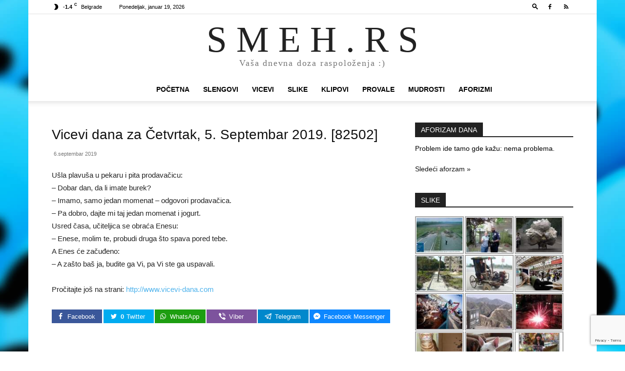

--- FILE ---
content_type: text/html; charset=UTF-8
request_url: https://www.smeh.rs/vicevi-dana-za-cetvrtak-5-septembar-2019-82502/
body_size: 21579
content:
<!doctype html >
<!--[if IE 8]>    <html class="ie8" lang="en"> <![endif]-->
<!--[if IE 9]>    <html class="ie9" lang="en"> <![endif]-->
<!--[if gt IE 8]><!--> <html dir="ltr" lang="sr-RS" prefix="og: https://ogp.me/ns#"> <!--<![endif]-->
<head>
    <title>Vicevi dana za Četvrtak, 5. Septembar 2019. [82502] | S M E H . R S</title>
    <meta charset="UTF-8" />
    <meta name="viewport" content="width=device-width, initial-scale=1.0">
    <link rel="pingback" href="https://www.smeh.rs/xmlrpc.php" />
    
		<!-- All in One SEO 4.8.2 - aioseo.com -->
	<meta name="description" content="Ušla plavuša u pekaru i pita prodavačicu: – Dobar dan, da li imate burek? – Imamo, samo jedan momenat - odgovori prodavačica. – Pa dobro, dajte mi taj jedan momenat i jogurt.Usred časa, učiteljica se obraća Enesu:- Enese, molim te, probudi druga što spava pored tebe.A Enes će začuđeno:- A zašto baš ja, budite ga" />
	<meta name="robots" content="max-image-preview:large" />
	<meta name="author" content="Milan Kojic"/>
	<meta name="google-site-verification" content="VV2+vdTGouZPh6gV/lNGV608wlFZ+s+itJ2KM3ilPkI=" />
	<meta name="msvalidate.01" content="E37D754A50F0E34068CAC8983BC53672" />
	<meta name="keywords" content="vicevi" />
	<link rel="canonical" href="https://www.smeh.rs/vicevi-dana-za-cetvrtak-5-septembar-2019-82502/" />
	<meta name="generator" content="All in One SEO (AIOSEO) 4.8.2" />
		<meta property="og:locale" content="sr_RS" />
		<meta property="og:site_name" content="SMEH.RS" />
		<meta property="og:type" content="article" />
		<meta property="og:title" content="Vicevi dana za Četvrtak, 5. Septembar 2019. [82502] | S M E H . R S" />
		<meta property="og:description" content="Ušla plavuša u pekaru i pita prodavačicu: – Dobar dan, da li imate burek? – Imamo, samo jedan momenat - odgovori prodavačica. – Pa dobro, dajte mi taj jedan momenat i jogurt.Usred časa, učiteljica se obraća Enesu:- Enese, molim te, probudi druga što spava pored tebe.A Enes će začuđeno:- A zašto baš ja, budite ga" />
		<meta property="og:url" content="https://www.smeh.rs/vicevi-dana-za-cetvrtak-5-septembar-2019-82502/" />
		<meta property="fb:app_id" content="1313500548666360" />
		<meta property="fb:admins" content="221069707903776" />
		<meta property="og:image" content="https://www.smeh.rs/wp-content/uploads/2016/05/smeh-logo.jpg" />
		<meta property="og:image:secure_url" content="https://www.smeh.rs/wp-content/uploads/2016/05/smeh-logo.jpg" />
		<meta property="og:image:width" content="1200" />
		<meta property="og:image:height" content="630" />
		<meta property="article:tag" content="vicevi" />
		<meta property="article:published_time" content="2019-09-06T06:01:36+00:00" />
		<meta property="article:modified_time" content="2019-09-06T06:01:36+00:00" />
		<meta property="article:publisher" content="https://www.facebook.com/smeh.rs/" />
		<meta name="twitter:card" content="summary" />
		<meta name="twitter:title" content="Vicevi dana za Četvrtak, 5. Septembar 2019. [82502] | S M E H . R S" />
		<meta name="twitter:description" content="Ušla plavuša u pekaru i pita prodavačicu: – Dobar dan, da li imate burek? – Imamo, samo jedan momenat - odgovori prodavačica. – Pa dobro, dajte mi taj jedan momenat i jogurt.Usred časa, učiteljica se obraća Enesu:- Enese, molim te, probudi druga što spava pored tebe.A Enes će začuđeno:- A zašto baš ja, budite ga" />
		<meta name="twitter:image" content="https://www.smeh.rs/wp-content/uploads/2016/05/smeh-logo.jpg" />
		<script type="application/ld+json" class="aioseo-schema">
			{"@context":"https:\/\/schema.org","@graph":[{"@type":"Article","@id":"https:\/\/www.smeh.rs\/vicevi-dana-za-cetvrtak-5-septembar-2019-82502\/#article","name":"Vicevi dana za \u010cetvrtak, 5. Septembar 2019. [82502] | S M E H . R S","headline":"Vicevi dana za \u010cetvrtak, 5. Septembar 2019. [82502]","author":{"@id":"https:\/\/www.smeh.rs\/author\/milankojic\/#author"},"publisher":{"@id":"https:\/\/www.smeh.rs\/#person"},"image":{"@type":"ImageObject","@id":"https:\/\/www.smeh.rs\/vicevi-dana-za-cetvrtak-5-septembar-2019-82502\/#articleImage","url":"https:\/\/secure.gravatar.com\/avatar\/4a249418f0da7919b7117df71695a025a25d9d921f921b1ebc0af9bf8582c5ba?s=96&d=mm&r=g","width":96,"height":96,"caption":"Milan Kojic"},"datePublished":"2019-09-06T08:01:36+02:00","dateModified":"2019-09-06T08:01:36+02:00","inLanguage":"sr-RS","mainEntityOfPage":{"@id":"https:\/\/www.smeh.rs\/vicevi-dana-za-cetvrtak-5-septembar-2019-82502\/#webpage"},"isPartOf":{"@id":"https:\/\/www.smeh.rs\/vicevi-dana-za-cetvrtak-5-septembar-2019-82502\/#webpage"},"articleSection":"VICEVI"},{"@type":"BreadcrumbList","@id":"https:\/\/www.smeh.rs\/vicevi-dana-za-cetvrtak-5-septembar-2019-82502\/#breadcrumblist","itemListElement":[{"@type":"ListItem","@id":"https:\/\/www.smeh.rs\/#listItem","position":1,"name":"Home","item":"https:\/\/www.smeh.rs\/","nextItem":{"@type":"ListItem","@id":"https:\/\/www.smeh.rs\/vicevi-dana-za-cetvrtak-5-septembar-2019-82502\/#listItem","name":"Vicevi dana za \u010cetvrtak, 5. Septembar 2019. [82502]"}},{"@type":"ListItem","@id":"https:\/\/www.smeh.rs\/vicevi-dana-za-cetvrtak-5-septembar-2019-82502\/#listItem","position":2,"name":"Vicevi dana za \u010cetvrtak, 5. Septembar 2019. [82502]","previousItem":{"@type":"ListItem","@id":"https:\/\/www.smeh.rs\/#listItem","name":"Home"}}]},{"@type":"Person","@id":"https:\/\/www.smeh.rs\/#person","name":"Milan Kojic","image":"https:\/\/www.smeh.rs\/wp-content\/uploads\/2018\/03\/smile.png"},{"@type":"Person","@id":"https:\/\/www.smeh.rs\/author\/milankojic\/#author","url":"https:\/\/www.smeh.rs\/author\/milankojic\/","name":"Milan Kojic","image":{"@type":"ImageObject","@id":"https:\/\/www.smeh.rs\/vicevi-dana-za-cetvrtak-5-septembar-2019-82502\/#authorImage","url":"https:\/\/secure.gravatar.com\/avatar\/4a249418f0da7919b7117df71695a025a25d9d921f921b1ebc0af9bf8582c5ba?s=96&d=mm&r=g","width":96,"height":96,"caption":"Milan Kojic"}},{"@type":"WebPage","@id":"https:\/\/www.smeh.rs\/vicevi-dana-za-cetvrtak-5-septembar-2019-82502\/#webpage","url":"https:\/\/www.smeh.rs\/vicevi-dana-za-cetvrtak-5-septembar-2019-82502\/","name":"Vicevi dana za \u010cetvrtak, 5. Septembar 2019. [82502] | S M E H . R S","description":"U\u0161la plavu\u0161a u pekaru i pita prodava\u010dicu: \u2013 Dobar dan, da li imate burek? \u2013 Imamo, samo jedan momenat - odgovori prodava\u010dica. \u2013 Pa dobro, dajte mi taj jedan momenat i jogurt.Usred \u010dasa, u\u010diteljica se obra\u0107a Enesu:- Enese, molim te, probudi druga \u0161to spava pored tebe.A Enes \u0107e za\u010du\u0111eno:- A za\u0161to ba\u0161 ja, budite ga","inLanguage":"sr-RS","isPartOf":{"@id":"https:\/\/www.smeh.rs\/#website"},"breadcrumb":{"@id":"https:\/\/www.smeh.rs\/vicevi-dana-za-cetvrtak-5-septembar-2019-82502\/#breadcrumblist"},"author":{"@id":"https:\/\/www.smeh.rs\/author\/milankojic\/#author"},"creator":{"@id":"https:\/\/www.smeh.rs\/author\/milankojic\/#author"},"datePublished":"2019-09-06T08:01:36+02:00","dateModified":"2019-09-06T08:01:36+02:00"},{"@type":"WebSite","@id":"https:\/\/www.smeh.rs\/#website","url":"https:\/\/www.smeh.rs\/","name":"S M E H . R S","description":"Va\u0161a dnevna doza raspolo\u017eenja :)","inLanguage":"sr-RS","publisher":{"@id":"https:\/\/www.smeh.rs\/#person"}}]}
		</script>
		<!-- All in One SEO -->

<link rel="icon" type="image/png" href="https://www.smeh.rs/wp-content/uploads/2012/03/animated_favicon12.gif"><link rel="alternate" type="application/rss+xml" title="S M E H . R S &raquo; dovod" href="https://www.smeh.rs/feed/" />
<link rel="alternate" type="application/rss+xml" title="S M E H . R S &raquo; dovod komentara" href="https://www.smeh.rs/comments/feed/" />
<link rel="alternate" title="oEmbed (JSON)" type="application/json+oembed" href="https://www.smeh.rs/wp-json/oembed/1.0/embed?url=https%3A%2F%2Fwww.smeh.rs%2Fvicevi-dana-za-cetvrtak-5-septembar-2019-82502%2F" />
<link rel="alternate" title="oEmbed (XML)" type="text/xml+oembed" href="https://www.smeh.rs/wp-json/oembed/1.0/embed?url=https%3A%2F%2Fwww.smeh.rs%2Fvicevi-dana-za-cetvrtak-5-septembar-2019-82502%2F&#038;format=xml" />
<style id='wp-img-auto-sizes-contain-inline-css' type='text/css'>
img:is([sizes=auto i],[sizes^="auto," i]){contain-intrinsic-size:3000px 1500px}
/*# sourceURL=wp-img-auto-sizes-contain-inline-css */
</style>
<style id='wp-emoji-styles-inline-css' type='text/css'>

	img.wp-smiley, img.emoji {
		display: inline !important;
		border: none !important;
		box-shadow: none !important;
		height: 1em !important;
		width: 1em !important;
		margin: 0 0.07em !important;
		vertical-align: -0.1em !important;
		background: none !important;
		padding: 0 !important;
	}
/*# sourceURL=wp-emoji-styles-inline-css */
</style>
<style id='wp-block-library-inline-css' type='text/css'>
:root{--wp-block-synced-color:#7a00df;--wp-block-synced-color--rgb:122,0,223;--wp-bound-block-color:var(--wp-block-synced-color);--wp-editor-canvas-background:#ddd;--wp-admin-theme-color:#007cba;--wp-admin-theme-color--rgb:0,124,186;--wp-admin-theme-color-darker-10:#006ba1;--wp-admin-theme-color-darker-10--rgb:0,107,160.5;--wp-admin-theme-color-darker-20:#005a87;--wp-admin-theme-color-darker-20--rgb:0,90,135;--wp-admin-border-width-focus:2px}@media (min-resolution:192dpi){:root{--wp-admin-border-width-focus:1.5px}}.wp-element-button{cursor:pointer}:root .has-very-light-gray-background-color{background-color:#eee}:root .has-very-dark-gray-background-color{background-color:#313131}:root .has-very-light-gray-color{color:#eee}:root .has-very-dark-gray-color{color:#313131}:root .has-vivid-green-cyan-to-vivid-cyan-blue-gradient-background{background:linear-gradient(135deg,#00d084,#0693e3)}:root .has-purple-crush-gradient-background{background:linear-gradient(135deg,#34e2e4,#4721fb 50%,#ab1dfe)}:root .has-hazy-dawn-gradient-background{background:linear-gradient(135deg,#faaca8,#dad0ec)}:root .has-subdued-olive-gradient-background{background:linear-gradient(135deg,#fafae1,#67a671)}:root .has-atomic-cream-gradient-background{background:linear-gradient(135deg,#fdd79a,#004a59)}:root .has-nightshade-gradient-background{background:linear-gradient(135deg,#330968,#31cdcf)}:root .has-midnight-gradient-background{background:linear-gradient(135deg,#020381,#2874fc)}:root{--wp--preset--font-size--normal:16px;--wp--preset--font-size--huge:42px}.has-regular-font-size{font-size:1em}.has-larger-font-size{font-size:2.625em}.has-normal-font-size{font-size:var(--wp--preset--font-size--normal)}.has-huge-font-size{font-size:var(--wp--preset--font-size--huge)}.has-text-align-center{text-align:center}.has-text-align-left{text-align:left}.has-text-align-right{text-align:right}.has-fit-text{white-space:nowrap!important}#end-resizable-editor-section{display:none}.aligncenter{clear:both}.items-justified-left{justify-content:flex-start}.items-justified-center{justify-content:center}.items-justified-right{justify-content:flex-end}.items-justified-space-between{justify-content:space-between}.screen-reader-text{border:0;clip-path:inset(50%);height:1px;margin:-1px;overflow:hidden;padding:0;position:absolute;width:1px;word-wrap:normal!important}.screen-reader-text:focus{background-color:#ddd;clip-path:none;color:#444;display:block;font-size:1em;height:auto;left:5px;line-height:normal;padding:15px 23px 14px;text-decoration:none;top:5px;width:auto;z-index:100000}html :where(.has-border-color){border-style:solid}html :where([style*=border-top-color]){border-top-style:solid}html :where([style*=border-right-color]){border-right-style:solid}html :where([style*=border-bottom-color]){border-bottom-style:solid}html :where([style*=border-left-color]){border-left-style:solid}html :where([style*=border-width]){border-style:solid}html :where([style*=border-top-width]){border-top-style:solid}html :where([style*=border-right-width]){border-right-style:solid}html :where([style*=border-bottom-width]){border-bottom-style:solid}html :where([style*=border-left-width]){border-left-style:solid}html :where(img[class*=wp-image-]){height:auto;max-width:100%}:where(figure){margin:0 0 1em}html :where(.is-position-sticky){--wp-admin--admin-bar--position-offset:var(--wp-admin--admin-bar--height,0px)}@media screen and (max-width:600px){html :where(.is-position-sticky){--wp-admin--admin-bar--position-offset:0px}}

/*# sourceURL=wp-block-library-inline-css */
</style><style id='global-styles-inline-css' type='text/css'>
:root{--wp--preset--aspect-ratio--square: 1;--wp--preset--aspect-ratio--4-3: 4/3;--wp--preset--aspect-ratio--3-4: 3/4;--wp--preset--aspect-ratio--3-2: 3/2;--wp--preset--aspect-ratio--2-3: 2/3;--wp--preset--aspect-ratio--16-9: 16/9;--wp--preset--aspect-ratio--9-16: 9/16;--wp--preset--color--black: #000000;--wp--preset--color--cyan-bluish-gray: #abb8c3;--wp--preset--color--white: #ffffff;--wp--preset--color--pale-pink: #f78da7;--wp--preset--color--vivid-red: #cf2e2e;--wp--preset--color--luminous-vivid-orange: #ff6900;--wp--preset--color--luminous-vivid-amber: #fcb900;--wp--preset--color--light-green-cyan: #7bdcb5;--wp--preset--color--vivid-green-cyan: #00d084;--wp--preset--color--pale-cyan-blue: #8ed1fc;--wp--preset--color--vivid-cyan-blue: #0693e3;--wp--preset--color--vivid-purple: #9b51e0;--wp--preset--gradient--vivid-cyan-blue-to-vivid-purple: linear-gradient(135deg,rgb(6,147,227) 0%,rgb(155,81,224) 100%);--wp--preset--gradient--light-green-cyan-to-vivid-green-cyan: linear-gradient(135deg,rgb(122,220,180) 0%,rgb(0,208,130) 100%);--wp--preset--gradient--luminous-vivid-amber-to-luminous-vivid-orange: linear-gradient(135deg,rgb(252,185,0) 0%,rgb(255,105,0) 100%);--wp--preset--gradient--luminous-vivid-orange-to-vivid-red: linear-gradient(135deg,rgb(255,105,0) 0%,rgb(207,46,46) 100%);--wp--preset--gradient--very-light-gray-to-cyan-bluish-gray: linear-gradient(135deg,rgb(238,238,238) 0%,rgb(169,184,195) 100%);--wp--preset--gradient--cool-to-warm-spectrum: linear-gradient(135deg,rgb(74,234,220) 0%,rgb(151,120,209) 20%,rgb(207,42,186) 40%,rgb(238,44,130) 60%,rgb(251,105,98) 80%,rgb(254,248,76) 100%);--wp--preset--gradient--blush-light-purple: linear-gradient(135deg,rgb(255,206,236) 0%,rgb(152,150,240) 100%);--wp--preset--gradient--blush-bordeaux: linear-gradient(135deg,rgb(254,205,165) 0%,rgb(254,45,45) 50%,rgb(107,0,62) 100%);--wp--preset--gradient--luminous-dusk: linear-gradient(135deg,rgb(255,203,112) 0%,rgb(199,81,192) 50%,rgb(65,88,208) 100%);--wp--preset--gradient--pale-ocean: linear-gradient(135deg,rgb(255,245,203) 0%,rgb(182,227,212) 50%,rgb(51,167,181) 100%);--wp--preset--gradient--electric-grass: linear-gradient(135deg,rgb(202,248,128) 0%,rgb(113,206,126) 100%);--wp--preset--gradient--midnight: linear-gradient(135deg,rgb(2,3,129) 0%,rgb(40,116,252) 100%);--wp--preset--font-size--small: 11px;--wp--preset--font-size--medium: 20px;--wp--preset--font-size--large: 32px;--wp--preset--font-size--x-large: 42px;--wp--preset--font-size--regular: 15px;--wp--preset--font-size--larger: 50px;--wp--preset--spacing--20: 0.44rem;--wp--preset--spacing--30: 0.67rem;--wp--preset--spacing--40: 1rem;--wp--preset--spacing--50: 1.5rem;--wp--preset--spacing--60: 2.25rem;--wp--preset--spacing--70: 3.38rem;--wp--preset--spacing--80: 5.06rem;--wp--preset--shadow--natural: 6px 6px 9px rgba(0, 0, 0, 0.2);--wp--preset--shadow--deep: 12px 12px 50px rgba(0, 0, 0, 0.4);--wp--preset--shadow--sharp: 6px 6px 0px rgba(0, 0, 0, 0.2);--wp--preset--shadow--outlined: 6px 6px 0px -3px rgb(255, 255, 255), 6px 6px rgb(0, 0, 0);--wp--preset--shadow--crisp: 6px 6px 0px rgb(0, 0, 0);}:where(.is-layout-flex){gap: 0.5em;}:where(.is-layout-grid){gap: 0.5em;}body .is-layout-flex{display: flex;}.is-layout-flex{flex-wrap: wrap;align-items: center;}.is-layout-flex > :is(*, div){margin: 0;}body .is-layout-grid{display: grid;}.is-layout-grid > :is(*, div){margin: 0;}:where(.wp-block-columns.is-layout-flex){gap: 2em;}:where(.wp-block-columns.is-layout-grid){gap: 2em;}:where(.wp-block-post-template.is-layout-flex){gap: 1.25em;}:where(.wp-block-post-template.is-layout-grid){gap: 1.25em;}.has-black-color{color: var(--wp--preset--color--black) !important;}.has-cyan-bluish-gray-color{color: var(--wp--preset--color--cyan-bluish-gray) !important;}.has-white-color{color: var(--wp--preset--color--white) !important;}.has-pale-pink-color{color: var(--wp--preset--color--pale-pink) !important;}.has-vivid-red-color{color: var(--wp--preset--color--vivid-red) !important;}.has-luminous-vivid-orange-color{color: var(--wp--preset--color--luminous-vivid-orange) !important;}.has-luminous-vivid-amber-color{color: var(--wp--preset--color--luminous-vivid-amber) !important;}.has-light-green-cyan-color{color: var(--wp--preset--color--light-green-cyan) !important;}.has-vivid-green-cyan-color{color: var(--wp--preset--color--vivid-green-cyan) !important;}.has-pale-cyan-blue-color{color: var(--wp--preset--color--pale-cyan-blue) !important;}.has-vivid-cyan-blue-color{color: var(--wp--preset--color--vivid-cyan-blue) !important;}.has-vivid-purple-color{color: var(--wp--preset--color--vivid-purple) !important;}.has-black-background-color{background-color: var(--wp--preset--color--black) !important;}.has-cyan-bluish-gray-background-color{background-color: var(--wp--preset--color--cyan-bluish-gray) !important;}.has-white-background-color{background-color: var(--wp--preset--color--white) !important;}.has-pale-pink-background-color{background-color: var(--wp--preset--color--pale-pink) !important;}.has-vivid-red-background-color{background-color: var(--wp--preset--color--vivid-red) !important;}.has-luminous-vivid-orange-background-color{background-color: var(--wp--preset--color--luminous-vivid-orange) !important;}.has-luminous-vivid-amber-background-color{background-color: var(--wp--preset--color--luminous-vivid-amber) !important;}.has-light-green-cyan-background-color{background-color: var(--wp--preset--color--light-green-cyan) !important;}.has-vivid-green-cyan-background-color{background-color: var(--wp--preset--color--vivid-green-cyan) !important;}.has-pale-cyan-blue-background-color{background-color: var(--wp--preset--color--pale-cyan-blue) !important;}.has-vivid-cyan-blue-background-color{background-color: var(--wp--preset--color--vivid-cyan-blue) !important;}.has-vivid-purple-background-color{background-color: var(--wp--preset--color--vivid-purple) !important;}.has-black-border-color{border-color: var(--wp--preset--color--black) !important;}.has-cyan-bluish-gray-border-color{border-color: var(--wp--preset--color--cyan-bluish-gray) !important;}.has-white-border-color{border-color: var(--wp--preset--color--white) !important;}.has-pale-pink-border-color{border-color: var(--wp--preset--color--pale-pink) !important;}.has-vivid-red-border-color{border-color: var(--wp--preset--color--vivid-red) !important;}.has-luminous-vivid-orange-border-color{border-color: var(--wp--preset--color--luminous-vivid-orange) !important;}.has-luminous-vivid-amber-border-color{border-color: var(--wp--preset--color--luminous-vivid-amber) !important;}.has-light-green-cyan-border-color{border-color: var(--wp--preset--color--light-green-cyan) !important;}.has-vivid-green-cyan-border-color{border-color: var(--wp--preset--color--vivid-green-cyan) !important;}.has-pale-cyan-blue-border-color{border-color: var(--wp--preset--color--pale-cyan-blue) !important;}.has-vivid-cyan-blue-border-color{border-color: var(--wp--preset--color--vivid-cyan-blue) !important;}.has-vivid-purple-border-color{border-color: var(--wp--preset--color--vivid-purple) !important;}.has-vivid-cyan-blue-to-vivid-purple-gradient-background{background: var(--wp--preset--gradient--vivid-cyan-blue-to-vivid-purple) !important;}.has-light-green-cyan-to-vivid-green-cyan-gradient-background{background: var(--wp--preset--gradient--light-green-cyan-to-vivid-green-cyan) !important;}.has-luminous-vivid-amber-to-luminous-vivid-orange-gradient-background{background: var(--wp--preset--gradient--luminous-vivid-amber-to-luminous-vivid-orange) !important;}.has-luminous-vivid-orange-to-vivid-red-gradient-background{background: var(--wp--preset--gradient--luminous-vivid-orange-to-vivid-red) !important;}.has-very-light-gray-to-cyan-bluish-gray-gradient-background{background: var(--wp--preset--gradient--very-light-gray-to-cyan-bluish-gray) !important;}.has-cool-to-warm-spectrum-gradient-background{background: var(--wp--preset--gradient--cool-to-warm-spectrum) !important;}.has-blush-light-purple-gradient-background{background: var(--wp--preset--gradient--blush-light-purple) !important;}.has-blush-bordeaux-gradient-background{background: var(--wp--preset--gradient--blush-bordeaux) !important;}.has-luminous-dusk-gradient-background{background: var(--wp--preset--gradient--luminous-dusk) !important;}.has-pale-ocean-gradient-background{background: var(--wp--preset--gradient--pale-ocean) !important;}.has-electric-grass-gradient-background{background: var(--wp--preset--gradient--electric-grass) !important;}.has-midnight-gradient-background{background: var(--wp--preset--gradient--midnight) !important;}.has-small-font-size{font-size: var(--wp--preset--font-size--small) !important;}.has-medium-font-size{font-size: var(--wp--preset--font-size--medium) !important;}.has-large-font-size{font-size: var(--wp--preset--font-size--large) !important;}.has-x-large-font-size{font-size: var(--wp--preset--font-size--x-large) !important;}
/*# sourceURL=global-styles-inline-css */
</style>

<style id='classic-theme-styles-inline-css' type='text/css'>
/*! This file is auto-generated */
.wp-block-button__link{color:#fff;background-color:#32373c;border-radius:9999px;box-shadow:none;text-decoration:none;padding:calc(.667em + 2px) calc(1.333em + 2px);font-size:1.125em}.wp-block-file__button{background:#32373c;color:#fff;text-decoration:none}
/*# sourceURL=/wp-includes/css/classic-themes.min.css */
</style>
<link rel='stylesheet' id='contact-form-7-css' href='https://www.smeh.rs/wp-content/plugins/contact-form-7/includes/css/styles.css?ver=6.0.6' type='text/css' media='all' />
<link rel='stylesheet' id='quotescollection-css' href='https://www.smeh.rs/wp-content/plugins/quotes-collection/css/quotes-collection.css?ver=2.5.2' type='text/css' media='all' />
<link rel='stylesheet' id='td-plugin-multi-purpose-css' href='https://www.smeh.rs/wp-content/plugins/td-composer/td-multi-purpose/style.css?ver=492e3cf54bd42df3b24a3de8e2307caf' type='text/css' media='all' />
<style id='akismet-widget-style-inline-css' type='text/css'>

			.a-stats {
				--akismet-color-mid-green: #357b49;
				--akismet-color-white: #fff;
				--akismet-color-light-grey: #f6f7f7;

				max-width: 350px;
				width: auto;
			}

			.a-stats * {
				all: unset;
				box-sizing: border-box;
			}

			.a-stats strong {
				font-weight: 600;
			}

			.a-stats a.a-stats__link,
			.a-stats a.a-stats__link:visited,
			.a-stats a.a-stats__link:active {
				background: var(--akismet-color-mid-green);
				border: none;
				box-shadow: none;
				border-radius: 8px;
				color: var(--akismet-color-white);
				cursor: pointer;
				display: block;
				font-family: -apple-system, BlinkMacSystemFont, 'Segoe UI', 'Roboto', 'Oxygen-Sans', 'Ubuntu', 'Cantarell', 'Helvetica Neue', sans-serif;
				font-weight: 500;
				padding: 12px;
				text-align: center;
				text-decoration: none;
				transition: all 0.2s ease;
			}

			/* Extra specificity to deal with TwentyTwentyOne focus style */
			.widget .a-stats a.a-stats__link:focus {
				background: var(--akismet-color-mid-green);
				color: var(--akismet-color-white);
				text-decoration: none;
			}

			.a-stats a.a-stats__link:hover {
				filter: brightness(110%);
				box-shadow: 0 4px 12px rgba(0, 0, 0, 0.06), 0 0 2px rgba(0, 0, 0, 0.16);
			}

			.a-stats .count {
				color: var(--akismet-color-white);
				display: block;
				font-size: 1.5em;
				line-height: 1.4;
				padding: 0 13px;
				white-space: nowrap;
			}
		
/*# sourceURL=akismet-widget-style-inline-css */
</style>
<link rel='stylesheet' id='easy-social-share-buttons-css' href='https://www.smeh.rs/wp-content/plugins/easy-social-share-buttons/assets/css/easy-social-share-buttons.css?ver=4.0' type='text/css' media='all' />
<link rel='stylesheet' id='essb-cct-style-css' href='https://www.smeh.rs/wp-content/plugins/easy-social-share-buttons/lib/modules/click-to-tweet/assets/css/styles.css?ver=4.0' type='text/css' media='all' />
<link rel='stylesheet' id='td-theme-css' href='https://www.smeh.rs/wp-content/themes/Newspaper/style.css?ver=12.7' type='text/css' media='all' />
<style id='td-theme-inline-css' type='text/css'>@media (max-width:767px){.td-header-desktop-wrap{display:none}}@media (min-width:767px){.td-header-mobile-wrap{display:none}}</style>
<link rel='stylesheet' id='ngg_trigger_buttons-css' href='https://www.smeh.rs/wp-content/plugins/nextgen-gallery/static/GalleryDisplay/trigger_buttons.css?ver=3.59.12' type='text/css' media='all' />
<link rel='stylesheet' id='fontawesome_v4_shim_style-css' href='https://www.smeh.rs/wp-content/plugins/nextgen-gallery/static/FontAwesome/css/v4-shims.min.css?ver=e466803a27f9c6dcd361bcf1de80b541' type='text/css' media='all' />
<link rel='stylesheet' id='fontawesome-css' href='https://www.smeh.rs/wp-content/plugins/nextgen-gallery/static/FontAwesome/css/all.min.css?ver=e466803a27f9c6dcd361bcf1de80b541' type='text/css' media='all' />
<link rel='stylesheet' id='nextgen_pagination_style-css' href='https://www.smeh.rs/wp-content/plugins/nextgen-gallery/static/GalleryDisplay/pagination_style.css?ver=3.59.12' type='text/css' media='all' />
<link rel='stylesheet' id='nextgen_basic_thumbnails_style-css' href='https://www.smeh.rs/wp-content/plugins/nextgen-gallery/static/Thumbnails/nextgen_basic_thumbnails.css?ver=3.59.12' type='text/css' media='all' />
<link rel='stylesheet' id='nextgen_widgets_style-css' href='https://www.smeh.rs/wp-content/plugins/nextgen-gallery/static/Widget/display.css?ver=3.59.12' type='text/css' media='all' />
<link rel='stylesheet' id='td-legacy-framework-front-style-css' href='https://www.smeh.rs/wp-content/plugins/td-composer/legacy/Newspaper/assets/css/td_legacy_main.css?ver=492e3cf54bd42df3b24a3de8e2307caf' type='text/css' media='all' />
<link rel='stylesheet' id='td-standard-pack-framework-front-style-css' href='https://www.smeh.rs/wp-content/plugins/td-standard-pack/Newspaper/assets/css/td_standard_pack_main.css?ver=8ae1459a1d876d507918f73cef68310e' type='text/css' media='all' />
<link rel='stylesheet' id='tdb_style_cloud_templates_front-css' href='https://www.smeh.rs/wp-content/plugins/td-cloud-library/assets/css/tdb_main.css?ver=d578089f160957352b9b4ca6d880fd8f' type='text/css' media='all' />
<link rel='stylesheet' id='slimbox2-css' href='https://www.smeh.rs/wp-content/plugins/wp-slimbox2/css/slimbox2.css?ver=1.1' type='text/css' media='screen' />
<script type="c0367fce7a7919c28b6a2b92-text/javascript" src="https://www.smeh.rs/wp-includes/js/jquery/jquery.min.js?ver=3.7.1" id="jquery-core-js"></script>
<script type="c0367fce7a7919c28b6a2b92-text/javascript" src="https://www.smeh.rs/wp-includes/js/jquery/jquery-migrate.min.js?ver=3.4.1" id="jquery-migrate-js"></script>
<script type="c0367fce7a7919c28b6a2b92-text/javascript" id="quotescollection-js-extra">
/* <![CDATA[ */
var quotescollectionAjax = {"ajaxUrl":"https://www.smeh.rs/wp-admin/admin-ajax.php","nonce":"e8e81d2d58","nextQuote":"Slede\u0107i aforzam \u00bb","loading":"Loading...","error":"Error getting quote","autoRefreshMax":"20","autoRefreshCount":"0"};
//# sourceURL=quotescollection-js-extra
/* ]]> */
</script>
<script type="c0367fce7a7919c28b6a2b92-text/javascript" src="https://www.smeh.rs/wp-content/plugins/quotes-collection/js/quotes-collection.js?ver=2.5.2" id="quotescollection-js"></script>
<script type="c0367fce7a7919c28b6a2b92-text/javascript" id="photocrati_ajax-js-extra">
/* <![CDATA[ */
var photocrati_ajax = {"url":"https://www.smeh.rs/index.php?photocrati_ajax=1","rest_url":"https://www.smeh.rs/wp-json/","wp_home_url":"https://www.smeh.rs","wp_site_url":"https://www.smeh.rs","wp_root_url":"https://www.smeh.rs","wp_plugins_url":"https://www.smeh.rs/wp-content/plugins","wp_content_url":"https://www.smeh.rs/wp-content","wp_includes_url":"https://www.smeh.rs/wp-includes/","ngg_param_slug":"nggallery","rest_nonce":"788d93774b"};
//# sourceURL=photocrati_ajax-js-extra
/* ]]> */
</script>
<script type="c0367fce7a7919c28b6a2b92-text/javascript" src="https://www.smeh.rs/wp-content/plugins/nextgen-gallery/static/Legacy/ajax.min.js?ver=3.59.12" id="photocrati_ajax-js"></script>
<script type="c0367fce7a7919c28b6a2b92-text/javascript" src="https://www.smeh.rs/wp-content/plugins/nextgen-gallery/static/FontAwesome/js/v4-shims.min.js?ver=5.3.1" id="fontawesome_v4_shim-js"></script>
<script type="c0367fce7a7919c28b6a2b92-text/javascript" defer crossorigin="anonymous" data-auto-replace-svg="false" data-keep-original-source="false" data-search-pseudo-elements src="https://www.smeh.rs/wp-content/plugins/nextgen-gallery/static/FontAwesome/js/all.min.js?ver=5.3.1" id="fontawesome-js"></script>
<script type="c0367fce7a7919c28b6a2b92-text/javascript" src="https://www.smeh.rs/wp-content/plugins/nextgen-gallery/static/Thumbnails/nextgen_basic_thumbnails.js?ver=3.59.12" id="nextgen_basic_thumbnails_script-js"></script>
<script type="c0367fce7a7919c28b6a2b92-text/javascript" src="https://www.smeh.rs/wp-content/plugins/wp-slimbox2/javascript/slimbox2.js?ver=2.04" id="slimbox2-js"></script>
<script type="c0367fce7a7919c28b6a2b92-text/javascript" id="slimbox2_autoload-js-extra">
/* <![CDATA[ */
var slimbox2_options = {"autoload":"1","overlayColor":"#000000","loop":"","overlayOpacity":"0.8","overlayFadeDuration":"400","resizeDuration":"400","resizeEasing":"swing","initialWidth":"250","initialHeight":"250","imageFadeDuration":"400","captionAnimationDuration":"400","caption":"el.title || el.firstChild.alt || el.firstChild.title || ' ' || el.href","url":"1","selector":"div.entry-content, div.gallery, div.entry, div.post, div#page, body","counterText":"Image {x} of {y}","closeKeys":"27,88,67","previousKeys":"37,80","nextKeys":"39,78","prev":"https://www.smeh.rs/wp-content/plugins/wp-slimbox2/images/default/prevlabel.gif","next":"https://www.smeh.rs/wp-content/plugins/wp-slimbox2/images/default/nextlabel.gif","close":"https://www.smeh.rs/wp-content/plugins/wp-slimbox2/images/default/closelabel.gif","picasaweb":"","flickr":"","mobile":"1"};
//# sourceURL=slimbox2_autoload-js-extra
/* ]]> */
</script>
<script type="c0367fce7a7919c28b6a2b92-text/javascript" src="https://www.smeh.rs/wp-content/plugins/wp-slimbox2/javascript/slimbox2_autoload.js?ver=1.0.4b" id="slimbox2_autoload-js"></script>
<link rel="https://api.w.org/" href="https://www.smeh.rs/wp-json/" /><link rel="alternate" title="JSON" type="application/json" href="https://www.smeh.rs/wp-json/wp/v2/posts/50147" /><link rel="EditURI" type="application/rsd+xml" title="RSD" href="https://www.smeh.rs/xmlrpc.php?rsd" />

<link rel='shortlink' href='https://www.smeh.rs/?p=50147' />
<!-- Analytics by WP Statistics - https://wp-statistics.com -->
    <script type="c0367fce7a7919c28b6a2b92-text/javascript">
        window.tdb_global_vars = {"wpRestUrl":"https:\/\/www.smeh.rs\/wp-json\/","permalinkStructure":"\/%postname%\/"};
        window.tdb_p_autoload_vars = {"isAjax":false,"isAdminBarShowing":false,"autoloadStatus":"off","origPostEditUrl":null};
    </script>
    
    <style id="tdb-global-colors">:root{--accent-color:#fff}</style>

    
	
<script type="c0367fce7a7919c28b6a2b92-text/javascript">var essb_settings = {"ajax_url":"https:\/\/www.smeh.rs\/wp-admin\/admin-ajax.php","essb3_nonce":"02080cbcd2","essb3_plugin_url":"https:\/\/www.smeh.rs\/wp-content\/plugins\/easy-social-share-buttons","essb3_facebook_total":false,"essb3_admin_ajax":false,"essb3_internal_counter":false,"essb3_stats":true,"essb3_ga":true,"essb3_ga_mode":"simple","essb3_counter_button_min":0,"essb3_counter_total_min":0,"blog_url":"https:\/\/www.smeh.rs\/","ajax_type":"wp","essb3_postfloat_stay":false,"essb3_no_counter_mailprint":false,"essb3_single_ajax":false,"twitter_counter":"self","post_id":50147};</script>
<!-- JS generated by theme -->

<script type="c0367fce7a7919c28b6a2b92-text/javascript" id="td-generated-header-js">
    
    

	    var tdBlocksArray = []; //here we store all the items for the current page

	    // td_block class - each ajax block uses a object of this class for requests
	    function tdBlock() {
		    this.id = '';
		    this.block_type = 1; //block type id (1-234 etc)
		    this.atts = '';
		    this.td_column_number = '';
		    this.td_current_page = 1; //
		    this.post_count = 0; //from wp
		    this.found_posts = 0; //from wp
		    this.max_num_pages = 0; //from wp
		    this.td_filter_value = ''; //current live filter value
		    this.is_ajax_running = false;
		    this.td_user_action = ''; // load more or infinite loader (used by the animation)
		    this.header_color = '';
		    this.ajax_pagination_infinite_stop = ''; //show load more at page x
	    }

        // td_js_generator - mini detector
        ( function () {
            var htmlTag = document.getElementsByTagName("html")[0];

	        if ( navigator.userAgent.indexOf("MSIE 10.0") > -1 ) {
                htmlTag.className += ' ie10';
            }

            if ( !!navigator.userAgent.match(/Trident.*rv\:11\./) ) {
                htmlTag.className += ' ie11';
            }

	        if ( navigator.userAgent.indexOf("Edge") > -1 ) {
                htmlTag.className += ' ieEdge';
            }

            if ( /(iPad|iPhone|iPod)/g.test(navigator.userAgent) ) {
                htmlTag.className += ' td-md-is-ios';
            }

            var user_agent = navigator.userAgent.toLowerCase();
            if ( user_agent.indexOf("android") > -1 ) {
                htmlTag.className += ' td-md-is-android';
            }

            if ( -1 !== navigator.userAgent.indexOf('Mac OS X')  ) {
                htmlTag.className += ' td-md-is-os-x';
            }

            if ( /chrom(e|ium)/.test(navigator.userAgent.toLowerCase()) ) {
               htmlTag.className += ' td-md-is-chrome';
            }

            if ( -1 !== navigator.userAgent.indexOf('Firefox') ) {
                htmlTag.className += ' td-md-is-firefox';
            }

            if ( -1 !== navigator.userAgent.indexOf('Safari') && -1 === navigator.userAgent.indexOf('Chrome') ) {
                htmlTag.className += ' td-md-is-safari';
            }

            if( -1 !== navigator.userAgent.indexOf('IEMobile') ){
                htmlTag.className += ' td-md-is-iemobile';
            }

        })();

        var tdLocalCache = {};

        ( function () {
            "use strict";

            tdLocalCache = {
                data: {},
                remove: function (resource_id) {
                    delete tdLocalCache.data[resource_id];
                },
                exist: function (resource_id) {
                    return tdLocalCache.data.hasOwnProperty(resource_id) && tdLocalCache.data[resource_id] !== null;
                },
                get: function (resource_id) {
                    return tdLocalCache.data[resource_id];
                },
                set: function (resource_id, cachedData) {
                    tdLocalCache.remove(resource_id);
                    tdLocalCache.data[resource_id] = cachedData;
                }
            };
        })();

    
    
var td_viewport_interval_list=[{"limitBottom":767,"sidebarWidth":228},{"limitBottom":1018,"sidebarWidth":300},{"limitBottom":1140,"sidebarWidth":324}];
var tds_general_modal_image="yes";
var tdc_is_installed="yes";
var tdc_domain_active=false;
var td_ajax_url="https:\/\/www.smeh.rs\/wp-admin\/admin-ajax.php?td_theme_name=Newspaper&v=12.7";
var td_get_template_directory_uri="https:\/\/www.smeh.rs\/wp-content\/plugins\/td-composer\/legacy\/common";
var tds_snap_menu="snap";
var tds_logo_on_sticky="";
var tds_header_style="10";
var td_please_wait="Molimo sa\u010dekajte...";
var td_email_user_pass_incorrect="Korisni\u010dko ime ili lozinka nisu ispravni!";
var td_email_user_incorrect="Email ili korisni\u010dko ime nisu ispravni!";
var td_email_incorrect="Email neispravan!";
var td_user_incorrect="Username incorrect!";
var td_email_user_empty="Email or username empty!";
var td_pass_empty="Pass empty!";
var td_pass_pattern_incorrect="Invalid Pass Pattern!";
var td_retype_pass_incorrect="Retyped Pass incorrect!";
var tds_more_articles_on_post_enable="";
var tds_more_articles_on_post_time_to_wait="";
var tds_more_articles_on_post_pages_distance_from_top=0;
var tds_captcha="";
var tds_theme_color_site_wide="#4db2ec";
var tds_smart_sidebar="";
var tdThemeName="Newspaper";
var tdThemeNameWl="Newspaper";
var td_magnific_popup_translation_tPrev="Prethodni (Leva strelica)";
var td_magnific_popup_translation_tNext="Slede\u0107i (Desna strelica)";
var td_magnific_popup_translation_tCounter="%curr% od %total%";
var td_magnific_popup_translation_ajax_tError="Sadr\u017eaj sa %url% ne mo\u017ee da se u\u010dita.";
var td_magnific_popup_translation_image_tError="Fotografija #%curr% ne mo\u017ee da se u\u010dita.";
var tdBlockNonce="3f78593b52";
var tdMobileMenu="enabled";
var tdMobileSearch="enabled";
var tdsDateFormat="l, F j, Y";
var tdDateNamesI18n={"month_names":["januar","februar","mart","april","maj","jun","jul","avgust","septembar","oktobar","novembar","decembar"],"month_names_short":["jan","feb","mar","apr","maj","jun","jul","avg","sep","okt","nov","dec"],"day_names":["Nedelja","Ponedeljak","Utorak","Creda","\u010cetvrtak","Petak","Subota"],"day_names_short":["Ned","Pon","Uto","Sre","\u010cet","Pet","Sub"]};
var tdb_modal_confirm="Save";
var tdb_modal_cancel="Cancel";
var tdb_modal_confirm_alt="Yes";
var tdb_modal_cancel_alt="No";
var td_deploy_mode="deploy";
var td_ad_background_click_link="";
var td_ad_background_click_target="";
</script>


<!-- Header style compiled by theme -->

<style>.td-menu-background,.td-search-background{background-image:url('https://www.smeh.rs/wp-content/uploads/2016/05/smeh.rs-hd.jpg')}.td-header-wrap .td-logo-text-container .td-tagline-text{font-size:18px}.td-scroll-up{position:fixed;bottom:4px;right:5px;cursor:pointer;z-index:9999}.ie9 .td-scroll-up{bottom:-70px}.ie9 .td-scroll-up-visible{bottom:5px}@media (max-width:767px){.td-scroll-up.td-hide-scroll-up-on-mob{display:none!important}}.td-scroll-up{display:none;width:40px;height:40px;background-color:var(--td_theme_color,#4db2ec);transform:translate3d(0,70px,0);transition:transform 0.4s cubic-bezier(.55,0,.1,1) 0s}.td-js-loaded .td-scroll-up{display:block!important}.td-scroll-up .td-icon-menu-up{position:relative;color:#fff;font-size:20px;display:block;text-align:center;width:40px;top:7px}.td-scroll-up-visible{transform:translate3d(0,0,0)}.td-md-is-android .td-scroll-up .td-icon-menu-up{padding-top:1px}:root{--td_login_background_size:auto}.td-header-bg:before{background-size:auto}.td-header-bg:before{background-position:center center}.td_module_15 .entry-title{font-size:28px}.td-post-template-default .td-post-header .entry-title{font-size:28px}.td-menu-background,.td-search-background{background-image:url('https://www.smeh.rs/wp-content/uploads/2016/05/smeh.rs-hd.jpg')}.td-header-wrap .td-logo-text-container .td-tagline-text{font-size:18px}.td-scroll-up{position:fixed;bottom:4px;right:5px;cursor:pointer;z-index:9999}.ie9 .td-scroll-up{bottom:-70px}.ie9 .td-scroll-up-visible{bottom:5px}@media (max-width:767px){.td-scroll-up.td-hide-scroll-up-on-mob{display:none!important}}.td-scroll-up{display:none;width:40px;height:40px;background-color:var(--td_theme_color,#4db2ec);transform:translate3d(0,70px,0);transition:transform 0.4s cubic-bezier(.55,0,.1,1) 0s}.td-js-loaded .td-scroll-up{display:block!important}.td-scroll-up .td-icon-menu-up{position:relative;color:#fff;font-size:20px;display:block;text-align:center;width:40px;top:7px}.td-scroll-up-visible{transform:translate3d(0,0,0)}.td-md-is-android .td-scroll-up .td-icon-menu-up{padding-top:1px}:root{--td_login_background_size:auto}.td-header-bg:before{background-size:auto}.td-header-bg:before{background-position:center center}.td_module_15 .entry-title{font-size:28px}.td-post-template-default .td-post-header .entry-title{font-size:28px}</style>

<!-- Google tag (gtag.js) -->
<script async src="https://www.googletagmanager.com/gtag/js?id=G-2D5LQX1PN5" type="c0367fce7a7919c28b6a2b92-text/javascript"></script>
<script type="c0367fce7a7919c28b6a2b92-text/javascript">
  window.dataLayer = window.dataLayer || [];
  function gtag(){dataLayer.push(arguments);}
  gtag('js', new Date());

  gtag('config', 'G-2D5LQX1PN5');
</script>
<!-- Button style compiled by theme -->

<style></style>

	<style id="tdw-css-placeholder"></style></head>

<body class="wp-singular post-template-default single single-post postid-50147 single-format-standard wp-theme-Newspaper td-standard-pack vicevi-dana-za-cetvrtak-5-septembar-2019-82502 global-block-template-1 td-boxed-layout" itemscope="itemscope" itemtype="https://schema.org/WebPage">

<div class="td-scroll-up" data-style="style1"><i class="td-icon-menu-up"></i></div>
    <div class="td-menu-background" style="visibility:hidden"></div>
<div id="td-mobile-nav" style="visibility:hidden">
    <div class="td-mobile-container">
        <!-- mobile menu top section -->
        <div class="td-menu-socials-wrap">
            <!-- socials -->
            <div class="td-menu-socials">
                
        <span class="td-social-icon-wrap">
            <a target="_blank" href="https://www.facebook.com/smeh.rs/" title="Facebook">
                <i class="td-icon-font td-icon-facebook"></i>
                <span style="display: none">Facebook</span>
            </a>
        </span>
        <span class="td-social-icon-wrap">
            <a target="_blank" href="https://www.smeh.rs/feed/" title="RSS">
                <i class="td-icon-font td-icon-rss"></i>
                <span style="display: none">RSS</span>
            </a>
        </span>            </div>
            <!-- close button -->
            <div class="td-mobile-close">
                <span><i class="td-icon-close-mobile"></i></span>
            </div>
        </div>

        <!-- login section -->
        
        <!-- menu section -->
        <div class="td-mobile-content">
            <div class="menu-veliki-meni-container"><ul id="menu-veliki-meni" class="td-mobile-main-menu"><li id="menu-item-12680" class="menu-item menu-item-type-custom menu-item-object-custom menu-item-home menu-item-first menu-item-12680"><a href="https://www.smeh.rs">POČETNA</a></li>
<li id="menu-item-14535" class="menu-item menu-item-type-taxonomy menu-item-object-category menu-item-14535"><a href="https://www.smeh.rs/kategorija/slengovi/">SLENGOVI</a></li>
<li id="menu-item-14537" class="menu-item menu-item-type-taxonomy menu-item-object-category current-post-ancestor current-menu-parent current-post-parent menu-item-14537"><a href="https://www.smeh.rs/kategorija/vicevi/">VICEVI</a></li>
<li id="menu-item-14538" class="menu-item menu-item-type-taxonomy menu-item-object-category menu-item-14538"><a href="https://www.smeh.rs/kategorija/slike/">SLIKE</a></li>
<li id="menu-item-14539" class="menu-item menu-item-type-taxonomy menu-item-object-category menu-item-14539"><a href="https://www.smeh.rs/kategorija/klipovi/">KLIPOVI</a></li>
<li id="menu-item-14540" class="menu-item menu-item-type-taxonomy menu-item-object-category menu-item-14540"><a href="https://www.smeh.rs/kategorija/provale/">PROVALE</a></li>
<li id="menu-item-14541" class="menu-item menu-item-type-taxonomy menu-item-object-category menu-item-14541"><a href="https://www.smeh.rs/kategorija/marfijevi-zakoni/">MUDROSTI</a></li>
<li id="menu-item-14542" class="menu-item menu-item-type-taxonomy menu-item-object-category menu-item-14542"><a href="https://www.smeh.rs/kategorija/aforizmi/">AFORIZMI</a></li>
</ul></div>        </div>
    </div>

    <!-- register/login section -->
    </div><div class="td-search-background" style="visibility:hidden"></div>
<div class="td-search-wrap-mob" style="visibility:hidden">
	<div class="td-drop-down-search">
		<form method="get" class="td-search-form" action="https://www.smeh.rs/">
			<!-- close button -->
			<div class="td-search-close">
				<span><i class="td-icon-close-mobile"></i></span>
			</div>
			<div role="search" class="td-search-input">
				<span>Pretraga</span>
				<input id="td-header-search-mob" type="text" value="" name="s" autocomplete="off" />
			</div>
		</form>
		<div id="td-aj-search-mob" class="td-ajax-search-flex"></div>
	</div>
</div>

    <div id="td-outer-wrap" class="td-theme-wrap">
    
        
            <div class="tdc-header-wrap ">

            <!--
Header style 10
-->

<div class="td-header-wrap td-header-style-10 ">
    
            <div class="td-header-top-menu-full td-container-wrap ">
            <div class="td-container td-header-row td-header-top-menu">
                
    <div class="top-bar-style-1">
        
<div class="td-header-sp-top-menu">


	<!-- td weather source: cache -->		<div class="td-weather-top-widget" id="td_top_weather_uid">
			<i class="td-icons clear-sky-n"></i>
			<div class="td-weather-now" data-block-uid="td_top_weather_uid">
				<span class="td-big-degrees">-1.4</span>
				<span class="td-weather-unit">C</span>
			</div>
			<div class="td-weather-header">
				<div class="td-weather-city">Belgrade</div>
			</div>
		</div>
		        <div class="td_data_time">
            <div style="visibility:hidden;">

                Ponedeljak, januar 19, 2026
            </div>
        </div>
    </div>
        <div class="td-header-sp-top-widget">
            <div class="td-search-btns-wrap">
            <a id="td-header-search-button" href="#" aria-label="Search" role="button" class="dropdown-toggle " data-toggle="dropdown"><i class="td-icon-search"></i></a>
        </div>


        <div class="td-drop-down-search" aria-labelledby="td-header-search-button">
            <form method="get" class="td-search-form" action="https://www.smeh.rs/">
                <div role="search" class="td-head-form-search-wrap">
                    <input id="td-header-search" type="text" value="" name="s" autocomplete="off" /><input class="wpb_button wpb_btn-inverse btn" type="submit" id="td-header-search-top" value="Pretraga" />
                </div>
            </form>
            <div id="td-aj-search"></div>
        </div>
    
    
        
        <span class="td-social-icon-wrap">
            <a target="_blank" href="https://www.facebook.com/smeh.rs/" title="Facebook">
                <i class="td-icon-font td-icon-facebook"></i>
                <span style="display: none">Facebook</span>
            </a>
        </span>
        <span class="td-social-icon-wrap">
            <a target="_blank" href="https://www.smeh.rs/feed/" title="RSS">
                <i class="td-icon-font td-icon-rss"></i>
                <span style="display: none">RSS</span>
            </a>
        </span>    </div>

    </div>

<!-- LOGIN MODAL -->

                <div id="login-form" class="white-popup-block mfp-hide mfp-with-anim td-login-modal-wrap">
                    <div class="td-login-wrap">
                        <a href="#" aria-label="Back" class="td-back-button"><i class="td-icon-modal-back"></i></a>
                        <div id="td-login-div" class="td-login-form-div td-display-block">
                            <div class="td-login-panel-title">Prijavite se</div>
                            <div class="td-login-panel-descr">Dobrodošli! Ulogujte se na nalog</div>
                            <div class="td_display_err"></div>
                            <form id="loginForm" action="#" method="post">
                                <div class="td-login-inputs"><input class="td-login-input" autocomplete="username" type="text" name="login_email" id="login_email" value="" required><label for="login_email">vaše korisničko ime</label></div>
                                <div class="td-login-inputs"><input class="td-login-input" autocomplete="current-password" type="password" name="login_pass" id="login_pass" value="" required><label for="login_pass">vaša lozinka</label></div>
                                <input type="button"  name="login_button" id="login_button" class="wpb_button btn td-login-button" value="Login">
                                
                            </form>

                            

                            <div class="td-login-info-text"><a href="#" id="forgot-pass-link">Forgot your password? Get help</a></div>
                            
                            
                            
                            <div class="td-login-info-text"><a class="privacy-policy-link" href="https://www.smeh.rs/politika-privatnosti/">Politika privatnosti</a></div>
                        </div>

                        

                         <div id="td-forgot-pass-div" class="td-login-form-div td-display-none">
                            <div class="td-login-panel-title">Povratak izgubljene šifre</div>
                            <div class="td-login-panel-descr">Oporavite vašu lozinku</div>
                            <div class="td_display_err"></div>
                            <form id="forgotpassForm" action="#" method="post">
                                <div class="td-login-inputs"><input class="td-login-input" type="text" name="forgot_email" id="forgot_email" value="" required><label for="forgot_email">vaš email</label></div>
                                <input type="button" name="forgot_button" id="forgot_button" class="wpb_button btn td-login-button" value="Send My Password">
                            </form>
                            <div class="td-login-info-text">Lozinka će vam biti poslata emailom</div>
                        </div>
                        
                        
                    </div>
                </div>
                            </div>
        </div>
    
    <div class="td-banner-wrap-full td-logo-wrap-full  td-container-wrap ">
        <div class="td-header-sp-logo">
            		<div class="td-logo-text-wrap">
			<span class="td-logo-text-container">
				<a class="td-logo-wrap" href="https://www.smeh.rs/">
											<span class="td-logo-text">S M E H . R S</span>
										<span class="td-tagline-text">Vaša dnevna doza raspoloženja :)</span>
				</a>
			</span>
		</div>
	        </div>
    </div>

	<div class="td-header-menu-wrap-full td-container-wrap ">
        
        <div class="td-header-menu-wrap td-header-gradient td-header-menu-no-search">
			<div class="td-container td-header-row td-header-main-menu">
				<div id="td-header-menu" role="navigation">
        <div id="td-top-mobile-toggle"><a href="#" role="button" aria-label="Menu"><i class="td-icon-font td-icon-mobile"></i></a></div>
        <div class="td-main-menu-logo td-logo-in-header">
            </div>
    <div class="menu-veliki-meni-container"><ul id="menu-veliki-meni-1" class="sf-menu"><li class="menu-item menu-item-type-custom menu-item-object-custom menu-item-home menu-item-first td-menu-item td-normal-menu menu-item-12680"><a href="https://www.smeh.rs">POČETNA</a></li>
<li class="menu-item menu-item-type-taxonomy menu-item-object-category td-menu-item td-normal-menu menu-item-14535"><a href="https://www.smeh.rs/kategorija/slengovi/">SLENGOVI</a></li>
<li class="menu-item menu-item-type-taxonomy menu-item-object-category current-post-ancestor current-menu-parent current-post-parent td-menu-item td-normal-menu menu-item-14537"><a href="https://www.smeh.rs/kategorija/vicevi/">VICEVI</a></li>
<li class="menu-item menu-item-type-taxonomy menu-item-object-category td-menu-item td-normal-menu menu-item-14538"><a href="https://www.smeh.rs/kategorija/slike/">SLIKE</a></li>
<li class="menu-item menu-item-type-taxonomy menu-item-object-category td-menu-item td-normal-menu menu-item-14539"><a href="https://www.smeh.rs/kategorija/klipovi/">KLIPOVI</a></li>
<li class="menu-item menu-item-type-taxonomy menu-item-object-category td-menu-item td-normal-menu menu-item-14540"><a href="https://www.smeh.rs/kategorija/provale/">PROVALE</a></li>
<li class="menu-item menu-item-type-taxonomy menu-item-object-category td-menu-item td-normal-menu menu-item-14541"><a href="https://www.smeh.rs/kategorija/marfijevi-zakoni/">MUDROSTI</a></li>
<li class="menu-item menu-item-type-taxonomy menu-item-object-category td-menu-item td-normal-menu menu-item-14542"><a href="https://www.smeh.rs/kategorija/aforizmi/">AFORIZMI</a></li>
</ul></div></div>


    <div class="td-search-wrapper">
        <div id="td-top-search">
            <!-- Search -->
            <div class="header-search-wrap">
                <div class="dropdown header-search">
                    <a id="td-header-search-button-mob" href="#" role="button" aria-label="Search" class="dropdown-toggle " data-toggle="dropdown"><i class="td-icon-search"></i></a>
                </div>
            </div>
        </div>
    </div>

			</div>
		</div>
	</div>

    
</div>
            </div>

            
    <div class="td-main-content-wrap td-container-wrap">

        <div class="td-container td-post-template-default ">
            <div class="td-crumb-container"></div>

            <div class="td-pb-row">
                                        <div class="td-pb-span8 td-main-content" role="main">
                            <div class="td-ss-main-content">
                                
    <article id="post-50147" class="post-50147 post type-post status-publish format-standard category-vicevi" itemscope itemtype="https://schema.org/Article">
        <div class="td-post-header">

            <!-- category -->
            <header class="td-post-title">
                <h1 class="entry-title">Vicevi dana za Četvrtak, 5. Septembar 2019. [82502]</h1>
                

                <div class="td-module-meta-info">
                    <!-- author -->                    <!-- date --><span class="td-post-date"><time class="entry-date updated td-module-date" datetime="2019-09-06T08:01:36+02:00" >6.septembar 2019</time></span>                    <!-- comments -->                    <!-- views -->                </div>

            </header>

        </div>

        
        <div class="td-post-content tagdiv-type">
            <!-- image -->
            <!-- content --><p>Ušla plavuša u pekaru i pita prodavačicu: <br />– Dobar dan, da li imate burek? <br />– Imamo, samo jedan momenat &#8211; odgovori prodavačica. <br />– Pa dobro, dajte mi taj jedan momenat i jogurt.<br />Usred časa, učiteljica se obraća Enesu:<br />&#8211; Enese, molim te, probudi druga što spava pored tebe.<br />A Enes će začuđeno:<br />&#8211; A zašto baš ja, budite ga Vi, pa Vi ste ga uspavali.	</p>
<p>	Pročitajte još na strani: <a target="_blank" href="http://www.vicevi-dana.com/" rel="noopener noreferrer">http://www.vicevi-dana.com</a><br />
	</p>
<div class="essb_links essb_counters essb_displayed_bottom essb_share essb_template_tiny-retina essb_478389777 essb_width_flex essb_links_center print-no" id="essb_displayed_bottom_478389777" data-essb-postid="50147" data-essb-position="bottom" data-essb-button-style="button" data-essb-template="tiny-retina" data-essb-counter-pos="insidebeforename" data-essb-url="https://www.smeh.rs/vicevi-dana-za-cetvrtak-5-septembar-2019-82502/" data-essb-twitter-url="https://www.smeh.rs/vicevi-dana-za-cetvrtak-5-septembar-2019-82502/" data-essb-instance="478389777"><ul class="essb_links_list"><li class="essb_item essb_link_facebook nolightbox"> <a href="https://www.facebook.com/sharer/sharer.php?u=https://www.smeh.rs/vicevi-dana-za-cetvrtak-5-septembar-2019-82502/&t=Vicevi+dana+za+%C4%8Cetvrtak%2C+5.+Septembar+2019.+%5B82502%5D&redirect_uri=https://www.smeh.rs?sharing-thankyou=yes" title="" onclick="if (!window.__cfRLUnblockHandlers) return false; essb_window(&#39;https://www.facebook.com/sharer/sharer.php?u=https://www.smeh.rs/vicevi-dana-za-cetvrtak-5-septembar-2019-82502/&t=Vicevi+dana+za+%C4%8Cetvrtak%2C+5.+Septembar+2019.+%5B82502%5D&redirect_uri=https://www.smeh.rs?sharing-thankyou=yes&#39;,&#39;facebook&#39;,&#39;478389777&#39;); return false;" target="_blank" rel="nofollow" data-cf-modified-c0367fce7a7919c28b6a2b92-=""><span class="essb_icon essb_icon_facebook"></span><span class="essb_network_name">Facebook</span></a></li><li class="essb_item essb_link_twitter nolightbox"> <a href="#" title="" onclick="if (!window.__cfRLUnblockHandlers) return false; essb_window(&#39;https://twitter.com/intent/tweet?text=Vicevi+dana+za+%C4%8Cetvrtak%2C+5.+Septembar+2019.+%5B82502%5D&amp;url=https://www.smeh.rs/vicevi-dana-za-cetvrtak-5-septembar-2019-82502/&amp;counturl=https://www.smeh.rs/vicevi-dana-za-cetvrtak-5-septembar-2019-82502/&#39;,&#39;twitter&#39;,&#39;478389777&#39;); return false;" target="_blank" rel="nofollow" data-cf-modified-c0367fce7a7919c28b6a2b92-=""><span class="essb_icon essb_icon_twitter"></span><span class="essb_network_name">Twitter</span></a></li><li class="essb_item essb_link_whatsapp nolightbox"> <a href="whatsapp://send?text=Vicevi%20dana%20za%20Četvrtak%2C%205.%20Septembar%202019.%20[82502]%20https%3A%2F%2Fwww.smeh.rs%2Fvicevi-dana-za-cetvrtak-5-septembar-2019-82502%2F" title="" onclick="if (!window.__cfRLUnblockHandlers) return false; essb_tracking_only('', 'whatsapp', '478389777', true);" target="_self" rel="nofollow" data-cf-modified-c0367fce7a7919c28b6a2b92-=""><span class="essb_icon essb_icon_whatsapp"></span><span class="essb_network_name">WhatsApp</span></a></li><li class="essb_item essb_link_viber nolightbox"> <a href="viber://forward?text=Vicevi%20dana%20za%20Četvrtak%2C%205.%20Septembar%202019.%20[82502]%20https%3A%2F%2Fwww.smeh.rs%2Fvicevi-dana-za-cetvrtak-5-septembar-2019-82502%2F" title="" onclick="if (!window.__cfRLUnblockHandlers) return false; essb_tracking_only('', 'viber', '478389777', true);" target="_blank" rel="nofollow" data-cf-modified-c0367fce7a7919c28b6a2b92-=""><span class="essb_icon essb_icon_viber"></span><span class="essb_network_name">Viber</span></a></li><li class="essb_item essb_link_telegram nolightbox"> <a href="tg://msg?text=Vicevi%20dana%20za%20Četvrtak%2C%205.%20Septembar%202019.%20[82502]%20https%3A%2F%2Fwww.smeh.rs%2Fvicevi-dana-za-cetvrtak-5-septembar-2019-82502%2F" title="" onclick="if (!window.__cfRLUnblockHandlers) return false; essb_tracking_only('', 'telegram', '478389777', true);" target="_blank" rel="nofollow" data-cf-modified-c0367fce7a7919c28b6a2b92-=""><span class="essb_icon essb_icon_telegram"></span><span class="essb_network_name">Telegram</span></a></li><li class="essb_item essb_link_messenger nolightbox"> <a href="https://www.facebook.com/dialog/send?app_id=&link=https://www.smeh.rs/vicevi-dana-za-cetvrtak-5-septembar-2019-82502/&redirect_uri=https://facebook.com" title="" onclick="if (!window.__cfRLUnblockHandlers) return false; essb_window(&#39;https://www.facebook.com/dialog/send?app_id=&link=https://www.smeh.rs/vicevi-dana-za-cetvrtak-5-septembar-2019-82502/&redirect_uri=https://facebook.com&#39;,&#39;messenger&#39;,&#39;478389777&#39;); return false;" target="_blank" rel="nofollow" data-cf-modified-c0367fce7a7919c28b6a2b92-=""><span class="essb_icon essb_icon_messenger"></span><span class="essb_network_name">Facebook Messenger</span></a></li></ul></div>        </div>

        <footer>
            <!-- post pagination -->            <!-- review -->
            <div class="td-post-source-tags">
                <!-- source via -->                <!-- tags -->            </div>

            <div class="td-post-sharing-bottom"><div class="td-post-sharing-classic"><iframe title="bottomFacebookLike" frameBorder="0" src="https://www.facebook.com/plugins/like.php?href=https://www.smeh.rs/vicevi-dana-za-cetvrtak-5-septembar-2019-82502/&amp;layout=button_count&amp;show_faces=false&amp;width=105&amp;action=like&amp;colorscheme=light&amp;height=21" style="border:none; overflow:hidden; width:auto; height:21px; background-color:transparent;"></iframe></div></div>            <!-- next prev --><div class="td-block-row td-post-next-prev"><div class="td-block-span6 td-post-prev-post"><div class="td-post-next-prev-content"><span>Prethodni tekst</span><a href="https://www.smeh.rs/vicevi-dana-za-cetvrtak-5-septembar-2019-82501/">Vicevi dana za Četvrtak, 5. Septembar 2019. [82501]</a></div></div><div class="td-next-prev-separator"></div><div class="td-block-span6 td-post-next-post"><div class="td-post-next-prev-content"><span>Sledeći tekst</span><a href="https://www.smeh.rs/vicevi-dana-za-petak-6-septembar-2019-82503/">Vicevi dana za Petak, 6. Septembar 2019. [82503]</a></div></div></div>            <!-- author box --><div class="td-author-name vcard author" style="display: none"><span class="fn"><a href="https://www.smeh.rs/author/milankojic/">Milan Kojic</a></span></div>            <!-- meta --><span class="td-page-meta" itemprop="author" itemscope itemtype="https://schema.org/Person"><meta itemprop="name" content="Milan Kojic"><meta itemprop="url" content="https://www.smeh.rs/author/milankojic/"></span><meta itemprop="datePublished" content="2019-09-06T08:01:36+02:00"><meta itemprop="dateModified" content="2019-09-06T08:01:36+02:00"><meta itemscope itemprop="mainEntityOfPage" itemType="https://schema.org/WebPage" itemid="https://www.smeh.rs/vicevi-dana-za-cetvrtak-5-septembar-2019-82502/"/><span class="td-page-meta" itemprop="publisher" itemscope itemtype="https://schema.org/Organization"><span class="td-page-meta" itemprop="logo" itemscope itemtype="https://schema.org/ImageObject"><meta itemprop="url" content="https://www.smeh.rs/vicevi-dana-za-cetvrtak-5-septembar-2019-82502/"></span><meta itemprop="name" content="S M E H . R S"></span><meta itemprop="headline " content="Vicevi dana za Četvrtak, 5. Septembar 2019. [82502]"><span class="td-page-meta" itemprop="image" itemscope itemtype="https://schema.org/ImageObject"><meta itemprop="url" content="https://www.smeh.rs/wp-content/themes/Newspaper/images/no-thumb/td_meta_replacement.png"><meta itemprop="width" content="1068"><meta itemprop="height" content="580"></span>        </footer>

    </article> <!-- /.post -->

    
                                </div>
                        </div>
                        <div class="td-pb-span4 td-main-sidebar" role="complementary">
                            <div class="td-ss-main-sidebar">
                                <aside id="quotescollection-2" class="td_block_template_1 widget quotescollection-2 widget_quotescollection"><h4 class="block-title"><span>AFORIZAM DANA</span></h4>
<div class="quotescollection-quote-wrapper" id="w_quotescollection_2"><p>Problem ide tamo gde kažu: nema problema.</p><script type="c0367fce7a7919c28b6a2b92-text/javascript">
var args_w_quotescollection_2 = {"instanceID":"w_quotescollection_2", "currQuoteID":216, "showAuthor":1, "showSource":0, "tags":"aforizam", "charLimit":500, "orderBy":"random", "ajaxRefresh":1, "autoRefresh":0, "dynamicFetch":0, "before":"", "after":"", "beforeAttribution":"&lt;div class=\&quot;attribution\&quot;&gt;&amp;mdash;&amp;nbsp;", "afterAttribution":"&lt;/div&gt;", };
<!--
document.write("<div class=\"navigation\"><div class=\"nav-next\"><a class=\"next-quote-link\" style=\"cursor:pointer;\" onclick=\"quotescollectionRefresh(args_w_quotescollection_2)\">Sledeći aforzam »</a></div></div>")
//-->
</script>
</div></aside><aside id="ngg-images-5" class="widget ngg-images-5 ngg_images"><div class="hslice" id="ngg-webslice"><div class="entry-title block-title"><span>SLIKE</span></div><div class="ngg-widget entry-content">
			<a href="https://www.smeh.rs/wp-content/gallery/5/g5_14.jpg"
			title=" "
			data-image-id='64'
						><img title="g5_14.jpg"
				alt="g5_14.jpg"
				src="https://www.smeh.rs/wp-content/gallery/5/thumbs/thumbs_g5_14.jpg"
				width="100"
				height="75"
			/></a>
			<a href="https://www.smeh.rs/wp-content/gallery/8/024_pics.jpg"
			title=" "
			data-image-id='101'
						><img title="024_pics.jpg"
				alt="024_pics.jpg"
				src="https://www.smeh.rs/wp-content/gallery/8/thumbs/thumbs_024_pics.jpg"
				width="100"
				height="75"
			/></a>
			<a href="https://www.smeh.rs/wp-content/gallery/11/1215699916_057_pics.jpg"
			title=" "
			data-image-id='142'
						><img title="1215699916_057_pics.jpg"
				alt="1215699916_057_pics.jpg"
				src="https://www.smeh.rs/wp-content/gallery/11/thumbs/thumbs_1215699916_057_pics.jpg"
				width="100"
				height="75"
			/></a>
			<a href="https://www.smeh.rs/wp-content/gallery/11/1215891328_1215586254_10.jpg"
			title=" "
			data-image-id='148'
						><img title="1215891328_1215586254_10.jpg"
				alt="1215891328_1215586254_10.jpg"
				src="https://www.smeh.rs/wp-content/gallery/11/thumbs/thumbs_1215891328_1215586254_10.jpg"
				width="100"
				height="75"
			/></a>
			<a href="https://www.smeh.rs/wp-content/gallery/11/1216663323_015_pics.jpg"
			title=" "
			data-image-id='155'
						><img title="1216663323_015_pics.jpg"
				alt="1216663323_015_pics.jpg"
				src="https://www.smeh.rs/wp-content/gallery/11/thumbs/thumbs_1216663323_015_pics.jpg"
				width="100"
				height="75"
			/></a>
			<a href="https://www.smeh.rs/wp-content/gallery/16/slike16_9.jpg"
			title=" "
			data-image-id='237'
						><img title="slike16_9.jpg"
				alt="slike16_9.jpg"
				src="https://www.smeh.rs/wp-content/gallery/16/thumbs/thumbs_slike16_9.jpg"
				width="100"
				height="75"
			/></a>
			<a href="https://www.smeh.rs/wp-content/gallery/18/slike_1.jpg"
			title=" "
			data-image-id='254'
						><img title="slike_1.jpg"
				alt="slike_1.jpg"
				src="https://www.smeh.rs/wp-content/gallery/18/thumbs/thumbs_slike_1.jpg"
				width="100"
				height="75"
			/></a>
			<a href="https://www.smeh.rs/wp-content/gallery/23/skik_16.jpg"
			title=" "
			data-image-id='325'
						><img title="skik_16.jpg"
				alt="skik_16.jpg"
				src="https://www.smeh.rs/wp-content/gallery/23/thumbs/thumbs_skik_16.jpg"
				width="100"
				height="75"
			/></a>
			<a href="https://www.smeh.rs/wp-content/gallery/26/slikice_6.jpg"
			title=" "
			data-image-id='378'
						><img title="slikice_6.jpg"
				alt="slikice_6.jpg"
				src="https://www.smeh.rs/wp-content/gallery/26/thumbs/thumbs_slikice_6.jpg"
				width="100"
				height="75"
			/></a>
			<a href="https://www.smeh.rs/wp-content/gallery/28/28_slike_12.jpg"
			title=" "
			data-image-id='401'
						><img title="28_slike_12.jpg"
				alt="28_slike_12.jpg"
				src="https://www.smeh.rs/wp-content/gallery/28/thumbs/thumbs_28_slike_12.jpg"
				width="100"
				height="75"
			/></a>
			<a href="https://www.smeh.rs/wp-content/gallery/28/28_slike_15.jpg"
			title=" "
			data-image-id='404'
						><img title="28_slike_15.jpg"
				alt="28_slike_15.jpg"
				src="https://www.smeh.rs/wp-content/gallery/28/thumbs/thumbs_28_slike_15.jpg"
				width="100"
				height="75"
			/></a>
			<a href="https://www.smeh.rs/wp-content/gallery/28/28_slike_7.jpg"
			title=" "
			data-image-id='411'
						><img title="28_slike_7.jpg"
				alt="28_slike_7.jpg"
				src="https://www.smeh.rs/wp-content/gallery/28/thumbs/thumbs_28_slike_7.jpg"
				width="100"
				height="75"
			/></a>
			<a href="https://www.smeh.rs/wp-content/gallery/34/sport_slike_34_11.jpg"
			title="Marcos Baghdatis of Cyprus pulls a strange face after losing a point during his quarter-final match against Carlos Moya of Spain at the Sydney International tennis tournament, 11 January 2007. Moya won in three sets 6-1, 3-6, 7-6.  AFP PHOTO/Greg WOOD(Photo credit should read GREG WOOD/AFP/Getty Images)"
			data-image-id='496'
						><img title="TENNIS-WTA-ATP-AUS-BAGHDATIS_6_56_08_AM"
				alt="TENNIS-WTA-ATP-AUS-BAGHDATIS_6_56_08_AM"
				src="https://www.smeh.rs/wp-content/gallery/34/thumbs/thumbs_sport_slike_34_11.jpg"
				width="100"
				height="75"
			/></a>
			<a href="https://www.smeh.rs/wp-content/gallery/46/smesne_slike_23.jpg"
			title=" "
			data-image-id='702'
						><img title="smesne_slike_23"
				alt="smesne_slike_23"
				src="https://www.smeh.rs/wp-content/gallery/46/thumbs/thumbs_smesne_slike_23.jpg"
				width="100"
				height="75"
			/></a>
			<a href="https://www.smeh.rs/wp-content/gallery/46/smesne_slike_31.jpg"
			title=" "
			data-image-id='710'
						><img title="smesne_slike_31"
				alt="smesne_slike_31"
				src="https://www.smeh.rs/wp-content/gallery/46/thumbs/thumbs_smesne_slike_31.jpg"
				width="100"
				height="75"
			/></a>
			<a href="https://www.smeh.rs/wp-content/gallery/48/smesne_slike_80.jpg"
			title=" "
			data-image-id='759'
						><img title="smesne_slike_80"
				alt="smesne_slike_80"
				src="https://www.smeh.rs/wp-content/gallery/48/thumbs/thumbs_smesne_slike_80.jpg"
				width="100"
				height="75"
			/></a>
			<a href="https://www.smeh.rs/wp-content/gallery/49/smesne_slike_88.jpg"
			title=" "
			data-image-id='768'
						><img title="smesne_slike_88"
				alt="smesne_slike_88"
				src="https://www.smeh.rs/wp-content/gallery/49/thumbs/thumbs_smesne_slike_88.jpg"
				width="100"
				height="75"
			/></a>
			<a href="https://www.smeh.rs/wp-content/gallery/51_1/smesne_slike_2012_11.jpg"
			title=" "
			data-image-id='792'
						><img title="smesne_slike_2012_11"
				alt="smesne_slike_2012_11"
				src="https://www.smeh.rs/wp-content/gallery/51_1/thumbs/thumbs_smesne_slike_2012_11.jpg"
				width="100"
				height="75"
			/></a>
			<a href="https://www.smeh.rs/wp-content/gallery/53/22007917_1679776852033047_1616884155006803754_n.jpg"
			title=" "
			data-image-id='868'
						><img title="22007917_1679776852033047_1616884155006803754_n"
				alt="22007917_1679776852033047_1616884155006803754_n"
				src="https://www.smeh.rs/wp-content/gallery/53/thumbs/thumbs_22007917_1679776852033047_1616884155006803754_n.jpg"
				width="100"
				height="75"
			/></a>
			<a href="https://www.smeh.rs/wp-content/gallery/54/56749161_2385576838119708_7374029771409195008_n.jpg"
			title=" "
			data-image-id='886'
						><img title="56749161_2385576838119708_7374029771409195008_n"
				alt="56749161_2385576838119708_7374029771409195008_n"
				src="https://www.smeh.rs/wp-content/gallery/54/thumbs/thumbs_56749161_2385576838119708_7374029771409195008_n.jpg"
				width="100"
				height="75"
			/></a>
			<a href="https://www.smeh.rs/wp-content/gallery/55/29103788_1845366312140766_5841956637039919104_n.jpg"
			title=" "
			data-image-id='901'
						><img title="29103788_1845366312140766_5841956637039919104_n"
				alt="29103788_1845366312140766_5841956637039919104_n"
				src="https://www.smeh.rs/wp-content/gallery/55/thumbs/thumbs_29103788_1845366312140766_5841956637039919104_n.jpg"
				width="100"
				height="75"
			/></a>
	</div>

</div></aside><aside id="text-14" class="td_block_template_1 widget text-14 widget_text"><h4 class="block-title"><span>FACEBOOK</span></h4>			<div class="textwidget"><p><iframe style="border: none; overflow: hidden;" src="https://www.facebook.com/plugins/page.php?href=https%3A%2F%2Fwww.facebook.com%2Fsmeh.rs%2F&amp;tabs&amp;width=300&amp;height=130&amp;small_header=false&amp;adapt_container_width=true&amp;hide_cover=false&amp;show_facepile=false&amp;appId" frameborder="0" scrolling="no"></iframe></p>
</div>
		</aside>                            </div>
                        </div>
                                    </div> <!-- /.td-pb-row -->
        </div> <!-- /.td-container -->
    </div> <!-- /.td-main-content-wrap -->


	
	
            <div class="tdc-footer-wrap ">

                <!-- Footer -->
				
                <!-- Sub Footer -->
				    <div class="td-sub-footer-container td-container-wrap ">
        <div class="td-container">
            <div class="td-pb-row">
                <div class="td-pb-span td-sub-footer-menu">
                    <div class="menu-mali-meni-container"><ul id="menu-mali-meni" class="td-subfooter-menu"><li id="menu-item-47843" class="menu-item menu-item-type-post_type menu-item-object-page menu-item-privacy-policy menu-item-first td-menu-item td-normal-menu menu-item-47843"><a rel="privacy-policy" href="https://www.smeh.rs/politika-privatnosti/">POLITIKA PRIVATNOSTI</a></li>
<li id="menu-item-14533" class="menu-item menu-item-type-post_type menu-item-object-page td-menu-item td-normal-menu menu-item-14533"><a href="https://www.smeh.rs/disclaimer/">DISCLAIMER</a></li>
<li id="menu-item-14534" class="menu-item menu-item-type-post_type menu-item-object-page td-menu-item td-normal-menu menu-item-14534"><a href="https://www.smeh.rs/kontakt/">KONTAKT</a></li>
</ul></div>                </div>

                <div class="td-pb-span td-sub-footer-copy">
                    &copy; <a href="https://www.smeh.rs">S M E H . R S</a>  -  2026                 </div>
            </div>
        </div>
    </div>
            </div><!--close td-footer-wrap-->
			

</div><!--close td-outer-wrap-->


<script type="speculationrules">
{"prefetch":[{"source":"document","where":{"and":[{"href_matches":"/*"},{"not":{"href_matches":["/wp-*.php","/wp-admin/*","/wp-content/uploads/*","/wp-content/*","/wp-content/plugins/*","/wp-content/themes/Newspaper/*","/*\\?(.+)"]}},{"not":{"selector_matches":"a[rel~=\"nofollow\"]"}},{"not":{"selector_matches":".no-prefetch, .no-prefetch a"}}]},"eagerness":"conservative"}]}
</script>


    <!--

        Theme: Newspaper by tagDiv.com 2025
        Version: 12.7 (rara)
        Deploy mode: deploy
        
        uid: 696e5e4c3110e
    -->

    <script type="c0367fce7a7919c28b6a2b92-text/javascript" src="https://www.smeh.rs/wp-includes/js/dist/hooks.min.js?ver=dd5603f07f9220ed27f1" id="wp-hooks-js"></script>
<script type="c0367fce7a7919c28b6a2b92-text/javascript" src="https://www.smeh.rs/wp-includes/js/dist/i18n.min.js?ver=c26c3dc7bed366793375" id="wp-i18n-js"></script>
<script type="c0367fce7a7919c28b6a2b92-text/javascript" id="wp-i18n-js-after">
/* <![CDATA[ */
wp.i18n.setLocaleData( { 'text direction\u0004ltr': [ 'ltr' ] } );
//# sourceURL=wp-i18n-js-after
/* ]]> */
</script>
<script type="c0367fce7a7919c28b6a2b92-text/javascript" src="https://www.smeh.rs/wp-content/plugins/contact-form-7/includes/swv/js/index.js?ver=6.0.6" id="swv-js"></script>
<script type="c0367fce7a7919c28b6a2b92-text/javascript" id="contact-form-7-js-before">
/* <![CDATA[ */
var wpcf7 = {
    "api": {
        "root": "https:\/\/www.smeh.rs\/wp-json\/",
        "namespace": "contact-form-7\/v1"
    }
};
//# sourceURL=contact-form-7-js-before
/* ]]> */
</script>
<script type="c0367fce7a7919c28b6a2b92-text/javascript" src="https://www.smeh.rs/wp-content/plugins/contact-form-7/includes/js/index.js?ver=6.0.6" id="contact-form-7-js"></script>
<script type="c0367fce7a7919c28b6a2b92-text/javascript" src="https://www.smeh.rs/wp-content/plugins/td-composer/legacy/Newspaper/js/tagdiv_theme.min.js?ver=12.7" id="td-site-min-js"></script>
<script type="c0367fce7a7919c28b6a2b92-text/javascript" src="https://www.smeh.rs/wp-content/plugins/td-composer/legacy/Newspaper/js/tdPostImages.js?ver=12.7" id="tdPostImages-js"></script>
<script type="c0367fce7a7919c28b6a2b92-text/javascript" src="https://www.smeh.rs/wp-content/plugins/td-composer/legacy/Newspaper/js/tdSocialSharing.js?ver=12.7" id="tdSocialSharing-js"></script>
<script type="c0367fce7a7919c28b6a2b92-text/javascript" src="https://www.smeh.rs/wp-content/plugins/td-composer/legacy/Newspaper/js/tdModalPostImages.js?ver=12.7" id="tdModalPostImages-js"></script>
<script type="c0367fce7a7919c28b6a2b92-text/javascript" src="https://www.smeh.rs/wp-includes/js/comment-reply.min.js?ver=e466803a27f9c6dcd361bcf1de80b541" id="comment-reply-js" async="async" data-wp-strategy="async" fetchpriority="low"></script>
<script type="c0367fce7a7919c28b6a2b92-text/javascript" src="https://www.smeh.rs/wp-content/plugins/easy-social-share-buttons/assets/js/easy-social-share-buttons.js?ver=4.0" id="easy-social-share-buttons-js"></script>
<script type="c0367fce7a7919c28b6a2b92-text/javascript" id="ngg_common-js-extra">
/* <![CDATA[ */

var galleries = {};
galleries.gallery_9c97d3ee806a0a251201aa4942e76dbc = {"ID":"9c97d3ee806a0a251201aa4942e76dbc","album_ids":[],"container_ids":[],"display":"","display_settings":{"display_view":"default-view.php","images_per_page":21,"number_of_columns":0,"thumbnail_width":100,"thumbnail_height":75,"show_all_in_lightbox":false,"ajax_pagination":0,"use_imagebrowser_effect":false,"template":"\/home\/admin\/web\/smeh.rs\/public_html\/wp-content\/plugins\/nextgen-gallery\/templates\/Widget\/Display\/Gallery.php","display_no_images_error":1,"disable_pagination":true,"show_slideshow_link":false,"slideshow_link_text":"[Show as slideshow]","override_thumbnail_settings":0,"thumbnail_quality":"100","thumbnail_crop":1,"thumbnail_watermark":0,"ngg_triggers_display":"never","use_lightbox_effect":true,"_errors":[],"maximum_entity_count":21,"image_type":"thumb","show_thumbnail_link":false,"image_width":100,"image_height":75,"widget_setting_title":"SLIKE","widget_setting_before_widget":"<aside id=\"ngg-images-5\" class=\"widget ngg-images-5 ngg_images\"><div class=\"hslice\" id=\"ngg-webslice\">","widget_setting_before_title":"<div class=\"entry-title block-title\"><span>","widget_setting_after_widget":"<\/div><\/aside>","widget_setting_after_title":"<\/span><\/div>","widget_setting_width":100,"widget_setting_height":75,"widget_setting_show_setting":"thumbnail","widget_setting_widget_id":"ngg-images-5"},"display_type":"photocrati-nextgen_basic_thumbnails","effect_code":null,"entity_ids":["64","101","142","148","155","237","254","325","378","401","404","411","496","702","710","759","768","792","868","886","901"],"excluded_container_ids":[],"exclusions":[],"gallery_ids":[],"id":"9c97d3ee806a0a251201aa4942e76dbc","ids":null,"image_ids":null,"images_list_count":null,"inner_content":null,"is_album_gallery":null,"maximum_entity_count":500,"order_by":"sortorder","order_direction":"ASC","returns":"included","skip_excluding_globally_excluded_images":null,"slug":"widget-ngg-images-5","sortorder":[],"source":"galleries","src":"","tag_ids":[],"tagcloud":false,"transient_id":null,"__defaults_set":null};
galleries.gallery_9c97d3ee806a0a251201aa4942e76dbc.wordpress_page_root = "https:\/\/www.smeh.rs\/vicevi-dana-za-cetvrtak-5-septembar-2019-82502\/";
var nextgen_lightbox_settings = {"static_path":"https:\/\/www.smeh.rs\/wp-content\/plugins\/nextgen-gallery\/static\/Lightbox\/{placeholder}","context":"nextgen_images"};
//# sourceURL=ngg_common-js-extra
/* ]]> */
</script>
<script type="c0367fce7a7919c28b6a2b92-text/javascript" src="https://www.smeh.rs/wp-content/plugins/nextgen-gallery/static/GalleryDisplay/common.js?ver=3.59.12" id="ngg_common-js"></script>
<script type="c0367fce7a7919c28b6a2b92-text/javascript" id="ngg_common-js-after">
/* <![CDATA[ */
            var nggLastTimeoutVal = 1000;

            var nggRetryFailedImage = function(img) {
                setTimeout(function(){
                    img.src = img.src;
                }, nggLastTimeoutVal);

                nggLastTimeoutVal += 500;
            }
//# sourceURL=ngg_common-js-after
/* ]]> */
</script>
<script type="c0367fce7a7919c28b6a2b92-text/javascript" src="https://www.smeh.rs/wp-content/plugins/nextgen-gallery/static/Lightbox/lightbox_context.js?ver=3.59.12" id="ngg_lightbox_context-js"></script>
<script type="c0367fce7a7919c28b6a2b92-text/javascript" src="https://www.google.com/recaptcha/api.js?render=6LeGCJMUAAAAAMyU1haqIG0exoWo4C1A7trkBC44&amp;ver=3.0" id="google-recaptcha-js"></script>
<script type="c0367fce7a7919c28b6a2b92-text/javascript" src="https://www.smeh.rs/wp-includes/js/dist/vendor/wp-polyfill.min.js?ver=3.15.0" id="wp-polyfill-js"></script>
<script type="c0367fce7a7919c28b6a2b92-text/javascript" id="wpcf7-recaptcha-js-before">
/* <![CDATA[ */
var wpcf7_recaptcha = {
    "sitekey": "6LeGCJMUAAAAAMyU1haqIG0exoWo4C1A7trkBC44",
    "actions": {
        "homepage": "homepage",
        "contactform": "contactform"
    }
};
//# sourceURL=wpcf7-recaptcha-js-before
/* ]]> */
</script>
<script type="c0367fce7a7919c28b6a2b92-text/javascript" src="https://www.smeh.rs/wp-content/plugins/contact-form-7/modules/recaptcha/index.js?ver=6.0.6" id="wpcf7-recaptcha-js"></script>
<script type="c0367fce7a7919c28b6a2b92-text/javascript" src="https://www.smeh.rs/wp-content/plugins/td-cloud-library/assets/js/js_files_for_front.min.js?ver=d578089f160957352b9b4ca6d880fd8f" id="tdb_js_files_for_front-js"></script>
<script id="wp-emoji-settings" type="application/json">
{"baseUrl":"https://s.w.org/images/core/emoji/17.0.2/72x72/","ext":".png","svgUrl":"https://s.w.org/images/core/emoji/17.0.2/svg/","svgExt":".svg","source":{"concatemoji":"https://www.smeh.rs/wp-includes/js/wp-emoji-release.min.js?ver=e466803a27f9c6dcd361bcf1de80b541"}}
</script>
<script type="c0367fce7a7919c28b6a2b92-module">
/* <![CDATA[ */
/*! This file is auto-generated */
const a=JSON.parse(document.getElementById("wp-emoji-settings").textContent),o=(window._wpemojiSettings=a,"wpEmojiSettingsSupports"),s=["flag","emoji"];function i(e){try{var t={supportTests:e,timestamp:(new Date).valueOf()};sessionStorage.setItem(o,JSON.stringify(t))}catch(e){}}function c(e,t,n){e.clearRect(0,0,e.canvas.width,e.canvas.height),e.fillText(t,0,0);t=new Uint32Array(e.getImageData(0,0,e.canvas.width,e.canvas.height).data);e.clearRect(0,0,e.canvas.width,e.canvas.height),e.fillText(n,0,0);const a=new Uint32Array(e.getImageData(0,0,e.canvas.width,e.canvas.height).data);return t.every((e,t)=>e===a[t])}function p(e,t){e.clearRect(0,0,e.canvas.width,e.canvas.height),e.fillText(t,0,0);var n=e.getImageData(16,16,1,1);for(let e=0;e<n.data.length;e++)if(0!==n.data[e])return!1;return!0}function u(e,t,n,a){switch(t){case"flag":return n(e,"\ud83c\udff3\ufe0f\u200d\u26a7\ufe0f","\ud83c\udff3\ufe0f\u200b\u26a7\ufe0f")?!1:!n(e,"\ud83c\udde8\ud83c\uddf6","\ud83c\udde8\u200b\ud83c\uddf6")&&!n(e,"\ud83c\udff4\udb40\udc67\udb40\udc62\udb40\udc65\udb40\udc6e\udb40\udc67\udb40\udc7f","\ud83c\udff4\u200b\udb40\udc67\u200b\udb40\udc62\u200b\udb40\udc65\u200b\udb40\udc6e\u200b\udb40\udc67\u200b\udb40\udc7f");case"emoji":return!a(e,"\ud83e\u1fac8")}return!1}function f(e,t,n,a){let r;const o=(r="undefined"!=typeof WorkerGlobalScope&&self instanceof WorkerGlobalScope?new OffscreenCanvas(300,150):document.createElement("canvas")).getContext("2d",{willReadFrequently:!0}),s=(o.textBaseline="top",o.font="600 32px Arial",{});return e.forEach(e=>{s[e]=t(o,e,n,a)}),s}function r(e){var t=document.createElement("script");t.src=e,t.defer=!0,document.head.appendChild(t)}a.supports={everything:!0,everythingExceptFlag:!0},new Promise(t=>{let n=function(){try{var e=JSON.parse(sessionStorage.getItem(o));if("object"==typeof e&&"number"==typeof e.timestamp&&(new Date).valueOf()<e.timestamp+604800&&"object"==typeof e.supportTests)return e.supportTests}catch(e){}return null}();if(!n){if("undefined"!=typeof Worker&&"undefined"!=typeof OffscreenCanvas&&"undefined"!=typeof URL&&URL.createObjectURL&&"undefined"!=typeof Blob)try{var e="postMessage("+f.toString()+"("+[JSON.stringify(s),u.toString(),c.toString(),p.toString()].join(",")+"));",a=new Blob([e],{type:"text/javascript"});const r=new Worker(URL.createObjectURL(a),{name:"wpTestEmojiSupports"});return void(r.onmessage=e=>{i(n=e.data),r.terminate(),t(n)})}catch(e){}i(n=f(s,u,c,p))}t(n)}).then(e=>{for(const n in e)a.supports[n]=e[n],a.supports.everything=a.supports.everything&&a.supports[n],"flag"!==n&&(a.supports.everythingExceptFlag=a.supports.everythingExceptFlag&&a.supports[n]);var t;a.supports.everythingExceptFlag=a.supports.everythingExceptFlag&&!a.supports.flag,a.supports.everything||((t=a.source||{}).concatemoji?r(t.concatemoji):t.wpemoji&&t.twemoji&&(r(t.twemoji),r(t.wpemoji)))});
//# sourceURL=https://www.smeh.rs/wp-includes/js/wp-emoji-loader.min.js
/* ]]> */
</script>


<script type="c0367fce7a7919c28b6a2b92-text/javascript" src="https://www.smeh.rs/wp-content/plugins/td-composer/legacy/Newspaper/js/tdAnimationScroll.js?ver=12.7" id="tdAnimationScroll-js"></script>

<script type="c0367fce7a7919c28b6a2b92-text/javascript" src="https://www.smeh.rs/wp-content/plugins/td-composer/legacy/Newspaper/js/tdBackstr.js?ver=12.7" id="tdBackstr-js"></script>

<script type="c0367fce7a7919c28b6a2b92-text/javascript" src="https://www.smeh.rs/wp-content/plugins/td-composer/legacy/Newspaper/js/tdToTop.js?ver=12.7" id="tdToTop-js"></script>

<script type="c0367fce7a7919c28b6a2b92-text/javascript" src="https://www.smeh.rs/wp-content/plugins/td-composer/legacy/Newspaper/js/tdDatei18n.js?ver=12.7" id="tdDatei18n-js"></script>

<script type="c0367fce7a7919c28b6a2b92-text/javascript" src="https://www.smeh.rs/wp-content/plugins/td-composer/legacy/Newspaper/js/tdAnimationSprite.js?ver=12.7" id="tdAnimationSprite-js"></script>

<script type="c0367fce7a7919c28b6a2b92-text/javascript" src="https://www.smeh.rs/wp-content/plugins/td-composer/legacy/Newspaper/js/tdWeather.js?ver=12.7" id="tdWeather-js"></script>

<script type="c0367fce7a7919c28b6a2b92-text/javascript" src="https://www.smeh.rs/wp-content/plugins/td-composer/legacy/Newspaper/js/tdAjaxSearch.js?ver=12.7" id="tdAjaxSearch-js"></script>

<script type="c0367fce7a7919c28b6a2b92-text/javascript" src="https://www.smeh.rs/wp-content/plugins/td-composer/legacy/Newspaper/js/tdLogin.js?ver=12.7" id="tdLogin-js"></script>

<script type="c0367fce7a7919c28b6a2b92-text/javascript" src="https://www.smeh.rs/wp-content/plugins/td-composer/legacy/Newspaper/js/tdMenu.js?ver=12.7" id="tdMenu-js"></script>

<script type="c0367fce7a7919c28b6a2b92-text/javascript" src="https://www.smeh.rs/wp-content/plugins/td-composer/legacy/Newspaper/js/tdAjaxCount.js?ver=12.7" id="tdAjaxCount-js"></script>
<!-- JS generated by theme -->

<script type="c0367fce7a7919c28b6a2b92-text/javascript" id="td-generated-footer-js">
    


            

	            // if the theme has tdBackstr support, it means this already uses it
                if ( 'undefined' !== typeof window.tdBackstr ) {

                    (function(){
                        // the site background td-backstretch jquery object is dynamically added in DOM, and after any translation effects are applied over td-backstretch
                        var wrapper_image_jquery_obj = jQuery( '<div class=\'backstretch\'></div>' );
                        var image_jquery_obj = jQuery( '<img class=\'td-backstretch not-parallax\' src=\'https://www.smeh.rs/wp-content/uploads/2016/05/smeh.rs-hd.jpg\' alt="smeh.rs-hd">' );

                        wrapper_image_jquery_obj.append( image_jquery_obj );

                        jQuery( 'body' ).prepend( wrapper_image_jquery_obj );

                        var td_backstr_item = new tdBackstr.item();

                        td_backstr_item.wrapper_image_jquery_obj = wrapper_image_jquery_obj;
                        td_backstr_item.image_jquery_obj = image_jquery_obj;

	                    tdBackstr.add_item( td_backstr_item );

                    })();
                }

            
            

			
				jQuery().ready(function () {
					tdWeather.addItem({"block_uid":"td_top_weather_uid","location":"Belgrade","api_location":"Belgrade","api_language":"en","api_key":"d2c82448195db8b9c9df05f429e4e985","today_icon":"clear-sky-n","today_icon_text":"clear sky","today_temp":[-1.4,29.5],"today_humidity":65,"today_wind_speed":[6.2,3.8],"today_min":[-2,28.4],"today_max":[-0.4,31.4],"today_clouds":0,"current_unit":0,"forecast":[{"timestamp":1768845600,"day_name":"Pon","day_temp":[-2,28],"owm_day_index":0},{"timestamp":1768867200,"day_name":"Uto","day_temp":[2,36],"owm_day_index":2},{"timestamp":1768953600,"day_name":"Sre","day_temp":[3,37],"owm_day_index":10},{"timestamp":1769040000,"day_name":"\u010cet","day_temp":[4,39],"owm_day_index":18},{"timestamp":1769126400,"day_name":"Pet","day_temp":[8,47],"owm_day_index":26},{"timestamp":1769212800,"day_name":"Sub","day_temp":[3,38],"owm_day_index":34}]});
				});
			
			

                    jQuery().ready(function jQuery_ready() {
                        tdAjaxCount.tdGetViewsCountsAjax("post","[50147]");
                    });
                
</script>


<script type="c0367fce7a7919c28b6a2b92-text/javascript">var td_res_context_registered_atts=[];</script>
<script type="c0367fce7a7919c28b6a2b92-text/javascript">var essb_handle_stats = function(oService, oPostID, oInstance) { var element = jQuery('.essb_'+oInstance); var instance_postion = jQuery(element).attr("data-essb-position") || ""; var instance_template = jQuery(element).attr("data-essb-template") || ""; var instance_button = jQuery(element).attr("data-essb-button-style") || ""; var instance_counters = jQuery(element).hasClass("essb_counters") ? true : false; var instance_nostats = jQuery(element).hasClass("essb_nostats") ? true : false; if (instance_nostats) { return; } var instance_mobile = false; if( (/Android|webOS|iPhone|iPad|iPod|BlackBerry|IEMobile|Opera Mini/i).test(navigator.userAgent) ) { instance_mobile = true; } if (typeof(essb_settings) != "undefined") { jQuery.post(essb_settings.ajax_url, { 'action': 'essb_stat_log', 'post_id': oPostID, 'service': oService, 'template': instance_template, 'mobile': instance_mobile, 'position': instance_postion, 'button': instance_button, 'counter': instance_counters, 'nonce': essb_settings.essb3_nonce }, function (data) { if (data) { }},'json'); } };var essb_window = function(oUrl, oService, oInstance) { var element = jQuery('.essb_'+oInstance); var instance_post_id = jQuery(element).attr("data-essb-postid") || ""; var instance_position = jQuery(element).attr("data-essb-position") || ""; var wnd; var w = 800 ; var h = 500; if (oService == "twitter") { w = 500; h= 300; } var left = (screen.width/2)-(w/2); var top = (screen.height/2)-(h/2); if (oService == "twitter") { wnd = window.open( oUrl, "essb_share_window", "height=300,width=500,resizable=1,scrollbars=yes,top="+top+",left="+left ); } else { wnd = window.open( oUrl, "essb_share_window", "height=500,width=800,resizable=1,scrollbars=yes,top="+top+",left="+left ); } if (typeof(essb_settings) != "undefined") { if (essb_settings.essb3_stats) { if (typeof(essb_handle_stats) != "undefined") { essb_handle_stats(oService, instance_post_id, oInstance); } } if (essb_settings.essb3_ga) { essb_ga_tracking(oService, oUrl, instance_position); } } essb_self_postcount(oService, instance_post_id); if (typeof(essb_abtesting_logger) != "undefined") { essb_abtesting_logger(oService, instance_post_id, oInstance); } var pollTimer = window.setInterval(function() { if (wnd.closed !== false) { window.clearInterval(pollTimer); essb_smart_onclose_events(oService, instance_post_id); } }, 200); }; var essb_self_postcount = function(oService, oCountID) { if (typeof(essb_settings) != "undefined") { oCountID = String(oCountID); jQuery.post(essb_settings.ajax_url, { 'action': 'essb_self_postcount', 'post_id': oCountID, 'service': oService, 'nonce': essb_settings.essb3_nonce }, function (data) { if (data) { }},'json'); } }; var essb_smart_onclose_events = function(oService, oPostID) { if (typeof (essbasc_popup_show) == 'function') { essbasc_popup_show(); } if (typeof essb_acs_code == 'function') { essb_acs_code(oService, oPostID); } if (typeof(after_share_easyoptin) != "undefined") { essb_toggle_subscribe(after_share_easyoptin); } }; var essb_tracking_only = function(oUrl, oService, oInstance, oAfterShare) { var element = jQuery('.essb_'+oInstance); if (oUrl == "") { oUrl = document.URL; } var instance_post_id = jQuery(element).attr("data-essb-postid") || ""; var instance_position = jQuery(element).attr("data-essb-position") || ""; if (typeof(essb_settings) != "undefined") { if (essb_settings.essb3_stats) { if (typeof(essb_handle_stats) != "undefined") { essb_handle_stats(oService, instance_post_id, oInstance); } } if (essb_settings.essb3_ga) { essb_ga_tracking(oService, oUrl, instance_position); } } essb_self_postcount(oService, instance_post_id); if (oAfterShare) { essb_smart_onclose_events(oService, instance_post_id); } }; var essb_pinterest_picker = function(oInstance) { essb_tracking_only('', 'pinterest', oInstance); var e=document.createElement('script'); e.setAttribute('type','text/javascript'); e.setAttribute('charset','UTF-8'); e.setAttribute('src','//assets.pinterest.com/js/pinmarklet.js?r='+Math.random()*99999999);document.body.appendChild(e); };var essb_ga_tracking = function(oService, oPosition, oURL) { var essb_ga_type = essb_settings.essb3_ga_mode; if ( 'ga' in window && window.ga !== undefined && typeof window.ga === 'function' ) { if (essb_ga_type == "extended") { ga('send', 'event', 'social', oService + ' ' + oPosition, oURL); } else { ga('send', 'event', 'social', oService, oURL); } } };</script>
<script src="/cdn-cgi/scripts/7d0fa10a/cloudflare-static/rocket-loader.min.js" data-cf-settings="c0367fce7a7919c28b6a2b92-|49" defer></script><script defer src="https://static.cloudflareinsights.com/beacon.min.js/vcd15cbe7772f49c399c6a5babf22c1241717689176015" integrity="sha512-ZpsOmlRQV6y907TI0dKBHq9Md29nnaEIPlkf84rnaERnq6zvWvPUqr2ft8M1aS28oN72PdrCzSjY4U6VaAw1EQ==" data-cf-beacon='{"version":"2024.11.0","token":"b26056b82a284295b3d03fda765b74e9","r":1,"server_timing":{"name":{"cfCacheStatus":true,"cfEdge":true,"cfExtPri":true,"cfL4":true,"cfOrigin":true,"cfSpeedBrain":true},"location_startswith":null}}' crossorigin="anonymous"></script>
</body>
</html>

--- FILE ---
content_type: text/html; charset=UTF-8
request_url: https://www.smeh.rs/wp-admin/admin-ajax.php?td_theme_name=Newspaper&v=12.7
body_size: -425
content:
{"50147":12}

--- FILE ---
content_type: text/html; charset=utf-8
request_url: https://www.google.com/recaptcha/api2/anchor?ar=1&k=6LeGCJMUAAAAAMyU1haqIG0exoWo4C1A7trkBC44&co=aHR0cHM6Ly93d3cuc21laC5yczo0NDM.&hl=en&v=PoyoqOPhxBO7pBk68S4YbpHZ&size=invisible&anchor-ms=20000&execute-ms=30000&cb=c5fosjlcb7e6
body_size: 48545
content:
<!DOCTYPE HTML><html dir="ltr" lang="en"><head><meta http-equiv="Content-Type" content="text/html; charset=UTF-8">
<meta http-equiv="X-UA-Compatible" content="IE=edge">
<title>reCAPTCHA</title>
<style type="text/css">
/* cyrillic-ext */
@font-face {
  font-family: 'Roboto';
  font-style: normal;
  font-weight: 400;
  font-stretch: 100%;
  src: url(//fonts.gstatic.com/s/roboto/v48/KFO7CnqEu92Fr1ME7kSn66aGLdTylUAMa3GUBHMdazTgWw.woff2) format('woff2');
  unicode-range: U+0460-052F, U+1C80-1C8A, U+20B4, U+2DE0-2DFF, U+A640-A69F, U+FE2E-FE2F;
}
/* cyrillic */
@font-face {
  font-family: 'Roboto';
  font-style: normal;
  font-weight: 400;
  font-stretch: 100%;
  src: url(//fonts.gstatic.com/s/roboto/v48/KFO7CnqEu92Fr1ME7kSn66aGLdTylUAMa3iUBHMdazTgWw.woff2) format('woff2');
  unicode-range: U+0301, U+0400-045F, U+0490-0491, U+04B0-04B1, U+2116;
}
/* greek-ext */
@font-face {
  font-family: 'Roboto';
  font-style: normal;
  font-weight: 400;
  font-stretch: 100%;
  src: url(//fonts.gstatic.com/s/roboto/v48/KFO7CnqEu92Fr1ME7kSn66aGLdTylUAMa3CUBHMdazTgWw.woff2) format('woff2');
  unicode-range: U+1F00-1FFF;
}
/* greek */
@font-face {
  font-family: 'Roboto';
  font-style: normal;
  font-weight: 400;
  font-stretch: 100%;
  src: url(//fonts.gstatic.com/s/roboto/v48/KFO7CnqEu92Fr1ME7kSn66aGLdTylUAMa3-UBHMdazTgWw.woff2) format('woff2');
  unicode-range: U+0370-0377, U+037A-037F, U+0384-038A, U+038C, U+038E-03A1, U+03A3-03FF;
}
/* math */
@font-face {
  font-family: 'Roboto';
  font-style: normal;
  font-weight: 400;
  font-stretch: 100%;
  src: url(//fonts.gstatic.com/s/roboto/v48/KFO7CnqEu92Fr1ME7kSn66aGLdTylUAMawCUBHMdazTgWw.woff2) format('woff2');
  unicode-range: U+0302-0303, U+0305, U+0307-0308, U+0310, U+0312, U+0315, U+031A, U+0326-0327, U+032C, U+032F-0330, U+0332-0333, U+0338, U+033A, U+0346, U+034D, U+0391-03A1, U+03A3-03A9, U+03B1-03C9, U+03D1, U+03D5-03D6, U+03F0-03F1, U+03F4-03F5, U+2016-2017, U+2034-2038, U+203C, U+2040, U+2043, U+2047, U+2050, U+2057, U+205F, U+2070-2071, U+2074-208E, U+2090-209C, U+20D0-20DC, U+20E1, U+20E5-20EF, U+2100-2112, U+2114-2115, U+2117-2121, U+2123-214F, U+2190, U+2192, U+2194-21AE, U+21B0-21E5, U+21F1-21F2, U+21F4-2211, U+2213-2214, U+2216-22FF, U+2308-230B, U+2310, U+2319, U+231C-2321, U+2336-237A, U+237C, U+2395, U+239B-23B7, U+23D0, U+23DC-23E1, U+2474-2475, U+25AF, U+25B3, U+25B7, U+25BD, U+25C1, U+25CA, U+25CC, U+25FB, U+266D-266F, U+27C0-27FF, U+2900-2AFF, U+2B0E-2B11, U+2B30-2B4C, U+2BFE, U+3030, U+FF5B, U+FF5D, U+1D400-1D7FF, U+1EE00-1EEFF;
}
/* symbols */
@font-face {
  font-family: 'Roboto';
  font-style: normal;
  font-weight: 400;
  font-stretch: 100%;
  src: url(//fonts.gstatic.com/s/roboto/v48/KFO7CnqEu92Fr1ME7kSn66aGLdTylUAMaxKUBHMdazTgWw.woff2) format('woff2');
  unicode-range: U+0001-000C, U+000E-001F, U+007F-009F, U+20DD-20E0, U+20E2-20E4, U+2150-218F, U+2190, U+2192, U+2194-2199, U+21AF, U+21E6-21F0, U+21F3, U+2218-2219, U+2299, U+22C4-22C6, U+2300-243F, U+2440-244A, U+2460-24FF, U+25A0-27BF, U+2800-28FF, U+2921-2922, U+2981, U+29BF, U+29EB, U+2B00-2BFF, U+4DC0-4DFF, U+FFF9-FFFB, U+10140-1018E, U+10190-1019C, U+101A0, U+101D0-101FD, U+102E0-102FB, U+10E60-10E7E, U+1D2C0-1D2D3, U+1D2E0-1D37F, U+1F000-1F0FF, U+1F100-1F1AD, U+1F1E6-1F1FF, U+1F30D-1F30F, U+1F315, U+1F31C, U+1F31E, U+1F320-1F32C, U+1F336, U+1F378, U+1F37D, U+1F382, U+1F393-1F39F, U+1F3A7-1F3A8, U+1F3AC-1F3AF, U+1F3C2, U+1F3C4-1F3C6, U+1F3CA-1F3CE, U+1F3D4-1F3E0, U+1F3ED, U+1F3F1-1F3F3, U+1F3F5-1F3F7, U+1F408, U+1F415, U+1F41F, U+1F426, U+1F43F, U+1F441-1F442, U+1F444, U+1F446-1F449, U+1F44C-1F44E, U+1F453, U+1F46A, U+1F47D, U+1F4A3, U+1F4B0, U+1F4B3, U+1F4B9, U+1F4BB, U+1F4BF, U+1F4C8-1F4CB, U+1F4D6, U+1F4DA, U+1F4DF, U+1F4E3-1F4E6, U+1F4EA-1F4ED, U+1F4F7, U+1F4F9-1F4FB, U+1F4FD-1F4FE, U+1F503, U+1F507-1F50B, U+1F50D, U+1F512-1F513, U+1F53E-1F54A, U+1F54F-1F5FA, U+1F610, U+1F650-1F67F, U+1F687, U+1F68D, U+1F691, U+1F694, U+1F698, U+1F6AD, U+1F6B2, U+1F6B9-1F6BA, U+1F6BC, U+1F6C6-1F6CF, U+1F6D3-1F6D7, U+1F6E0-1F6EA, U+1F6F0-1F6F3, U+1F6F7-1F6FC, U+1F700-1F7FF, U+1F800-1F80B, U+1F810-1F847, U+1F850-1F859, U+1F860-1F887, U+1F890-1F8AD, U+1F8B0-1F8BB, U+1F8C0-1F8C1, U+1F900-1F90B, U+1F93B, U+1F946, U+1F984, U+1F996, U+1F9E9, U+1FA00-1FA6F, U+1FA70-1FA7C, U+1FA80-1FA89, U+1FA8F-1FAC6, U+1FACE-1FADC, U+1FADF-1FAE9, U+1FAF0-1FAF8, U+1FB00-1FBFF;
}
/* vietnamese */
@font-face {
  font-family: 'Roboto';
  font-style: normal;
  font-weight: 400;
  font-stretch: 100%;
  src: url(//fonts.gstatic.com/s/roboto/v48/KFO7CnqEu92Fr1ME7kSn66aGLdTylUAMa3OUBHMdazTgWw.woff2) format('woff2');
  unicode-range: U+0102-0103, U+0110-0111, U+0128-0129, U+0168-0169, U+01A0-01A1, U+01AF-01B0, U+0300-0301, U+0303-0304, U+0308-0309, U+0323, U+0329, U+1EA0-1EF9, U+20AB;
}
/* latin-ext */
@font-face {
  font-family: 'Roboto';
  font-style: normal;
  font-weight: 400;
  font-stretch: 100%;
  src: url(//fonts.gstatic.com/s/roboto/v48/KFO7CnqEu92Fr1ME7kSn66aGLdTylUAMa3KUBHMdazTgWw.woff2) format('woff2');
  unicode-range: U+0100-02BA, U+02BD-02C5, U+02C7-02CC, U+02CE-02D7, U+02DD-02FF, U+0304, U+0308, U+0329, U+1D00-1DBF, U+1E00-1E9F, U+1EF2-1EFF, U+2020, U+20A0-20AB, U+20AD-20C0, U+2113, U+2C60-2C7F, U+A720-A7FF;
}
/* latin */
@font-face {
  font-family: 'Roboto';
  font-style: normal;
  font-weight: 400;
  font-stretch: 100%;
  src: url(//fonts.gstatic.com/s/roboto/v48/KFO7CnqEu92Fr1ME7kSn66aGLdTylUAMa3yUBHMdazQ.woff2) format('woff2');
  unicode-range: U+0000-00FF, U+0131, U+0152-0153, U+02BB-02BC, U+02C6, U+02DA, U+02DC, U+0304, U+0308, U+0329, U+2000-206F, U+20AC, U+2122, U+2191, U+2193, U+2212, U+2215, U+FEFF, U+FFFD;
}
/* cyrillic-ext */
@font-face {
  font-family: 'Roboto';
  font-style: normal;
  font-weight: 500;
  font-stretch: 100%;
  src: url(//fonts.gstatic.com/s/roboto/v48/KFO7CnqEu92Fr1ME7kSn66aGLdTylUAMa3GUBHMdazTgWw.woff2) format('woff2');
  unicode-range: U+0460-052F, U+1C80-1C8A, U+20B4, U+2DE0-2DFF, U+A640-A69F, U+FE2E-FE2F;
}
/* cyrillic */
@font-face {
  font-family: 'Roboto';
  font-style: normal;
  font-weight: 500;
  font-stretch: 100%;
  src: url(//fonts.gstatic.com/s/roboto/v48/KFO7CnqEu92Fr1ME7kSn66aGLdTylUAMa3iUBHMdazTgWw.woff2) format('woff2');
  unicode-range: U+0301, U+0400-045F, U+0490-0491, U+04B0-04B1, U+2116;
}
/* greek-ext */
@font-face {
  font-family: 'Roboto';
  font-style: normal;
  font-weight: 500;
  font-stretch: 100%;
  src: url(//fonts.gstatic.com/s/roboto/v48/KFO7CnqEu92Fr1ME7kSn66aGLdTylUAMa3CUBHMdazTgWw.woff2) format('woff2');
  unicode-range: U+1F00-1FFF;
}
/* greek */
@font-face {
  font-family: 'Roboto';
  font-style: normal;
  font-weight: 500;
  font-stretch: 100%;
  src: url(//fonts.gstatic.com/s/roboto/v48/KFO7CnqEu92Fr1ME7kSn66aGLdTylUAMa3-UBHMdazTgWw.woff2) format('woff2');
  unicode-range: U+0370-0377, U+037A-037F, U+0384-038A, U+038C, U+038E-03A1, U+03A3-03FF;
}
/* math */
@font-face {
  font-family: 'Roboto';
  font-style: normal;
  font-weight: 500;
  font-stretch: 100%;
  src: url(//fonts.gstatic.com/s/roboto/v48/KFO7CnqEu92Fr1ME7kSn66aGLdTylUAMawCUBHMdazTgWw.woff2) format('woff2');
  unicode-range: U+0302-0303, U+0305, U+0307-0308, U+0310, U+0312, U+0315, U+031A, U+0326-0327, U+032C, U+032F-0330, U+0332-0333, U+0338, U+033A, U+0346, U+034D, U+0391-03A1, U+03A3-03A9, U+03B1-03C9, U+03D1, U+03D5-03D6, U+03F0-03F1, U+03F4-03F5, U+2016-2017, U+2034-2038, U+203C, U+2040, U+2043, U+2047, U+2050, U+2057, U+205F, U+2070-2071, U+2074-208E, U+2090-209C, U+20D0-20DC, U+20E1, U+20E5-20EF, U+2100-2112, U+2114-2115, U+2117-2121, U+2123-214F, U+2190, U+2192, U+2194-21AE, U+21B0-21E5, U+21F1-21F2, U+21F4-2211, U+2213-2214, U+2216-22FF, U+2308-230B, U+2310, U+2319, U+231C-2321, U+2336-237A, U+237C, U+2395, U+239B-23B7, U+23D0, U+23DC-23E1, U+2474-2475, U+25AF, U+25B3, U+25B7, U+25BD, U+25C1, U+25CA, U+25CC, U+25FB, U+266D-266F, U+27C0-27FF, U+2900-2AFF, U+2B0E-2B11, U+2B30-2B4C, U+2BFE, U+3030, U+FF5B, U+FF5D, U+1D400-1D7FF, U+1EE00-1EEFF;
}
/* symbols */
@font-face {
  font-family: 'Roboto';
  font-style: normal;
  font-weight: 500;
  font-stretch: 100%;
  src: url(//fonts.gstatic.com/s/roboto/v48/KFO7CnqEu92Fr1ME7kSn66aGLdTylUAMaxKUBHMdazTgWw.woff2) format('woff2');
  unicode-range: U+0001-000C, U+000E-001F, U+007F-009F, U+20DD-20E0, U+20E2-20E4, U+2150-218F, U+2190, U+2192, U+2194-2199, U+21AF, U+21E6-21F0, U+21F3, U+2218-2219, U+2299, U+22C4-22C6, U+2300-243F, U+2440-244A, U+2460-24FF, U+25A0-27BF, U+2800-28FF, U+2921-2922, U+2981, U+29BF, U+29EB, U+2B00-2BFF, U+4DC0-4DFF, U+FFF9-FFFB, U+10140-1018E, U+10190-1019C, U+101A0, U+101D0-101FD, U+102E0-102FB, U+10E60-10E7E, U+1D2C0-1D2D3, U+1D2E0-1D37F, U+1F000-1F0FF, U+1F100-1F1AD, U+1F1E6-1F1FF, U+1F30D-1F30F, U+1F315, U+1F31C, U+1F31E, U+1F320-1F32C, U+1F336, U+1F378, U+1F37D, U+1F382, U+1F393-1F39F, U+1F3A7-1F3A8, U+1F3AC-1F3AF, U+1F3C2, U+1F3C4-1F3C6, U+1F3CA-1F3CE, U+1F3D4-1F3E0, U+1F3ED, U+1F3F1-1F3F3, U+1F3F5-1F3F7, U+1F408, U+1F415, U+1F41F, U+1F426, U+1F43F, U+1F441-1F442, U+1F444, U+1F446-1F449, U+1F44C-1F44E, U+1F453, U+1F46A, U+1F47D, U+1F4A3, U+1F4B0, U+1F4B3, U+1F4B9, U+1F4BB, U+1F4BF, U+1F4C8-1F4CB, U+1F4D6, U+1F4DA, U+1F4DF, U+1F4E3-1F4E6, U+1F4EA-1F4ED, U+1F4F7, U+1F4F9-1F4FB, U+1F4FD-1F4FE, U+1F503, U+1F507-1F50B, U+1F50D, U+1F512-1F513, U+1F53E-1F54A, U+1F54F-1F5FA, U+1F610, U+1F650-1F67F, U+1F687, U+1F68D, U+1F691, U+1F694, U+1F698, U+1F6AD, U+1F6B2, U+1F6B9-1F6BA, U+1F6BC, U+1F6C6-1F6CF, U+1F6D3-1F6D7, U+1F6E0-1F6EA, U+1F6F0-1F6F3, U+1F6F7-1F6FC, U+1F700-1F7FF, U+1F800-1F80B, U+1F810-1F847, U+1F850-1F859, U+1F860-1F887, U+1F890-1F8AD, U+1F8B0-1F8BB, U+1F8C0-1F8C1, U+1F900-1F90B, U+1F93B, U+1F946, U+1F984, U+1F996, U+1F9E9, U+1FA00-1FA6F, U+1FA70-1FA7C, U+1FA80-1FA89, U+1FA8F-1FAC6, U+1FACE-1FADC, U+1FADF-1FAE9, U+1FAF0-1FAF8, U+1FB00-1FBFF;
}
/* vietnamese */
@font-face {
  font-family: 'Roboto';
  font-style: normal;
  font-weight: 500;
  font-stretch: 100%;
  src: url(//fonts.gstatic.com/s/roboto/v48/KFO7CnqEu92Fr1ME7kSn66aGLdTylUAMa3OUBHMdazTgWw.woff2) format('woff2');
  unicode-range: U+0102-0103, U+0110-0111, U+0128-0129, U+0168-0169, U+01A0-01A1, U+01AF-01B0, U+0300-0301, U+0303-0304, U+0308-0309, U+0323, U+0329, U+1EA0-1EF9, U+20AB;
}
/* latin-ext */
@font-face {
  font-family: 'Roboto';
  font-style: normal;
  font-weight: 500;
  font-stretch: 100%;
  src: url(//fonts.gstatic.com/s/roboto/v48/KFO7CnqEu92Fr1ME7kSn66aGLdTylUAMa3KUBHMdazTgWw.woff2) format('woff2');
  unicode-range: U+0100-02BA, U+02BD-02C5, U+02C7-02CC, U+02CE-02D7, U+02DD-02FF, U+0304, U+0308, U+0329, U+1D00-1DBF, U+1E00-1E9F, U+1EF2-1EFF, U+2020, U+20A0-20AB, U+20AD-20C0, U+2113, U+2C60-2C7F, U+A720-A7FF;
}
/* latin */
@font-face {
  font-family: 'Roboto';
  font-style: normal;
  font-weight: 500;
  font-stretch: 100%;
  src: url(//fonts.gstatic.com/s/roboto/v48/KFO7CnqEu92Fr1ME7kSn66aGLdTylUAMa3yUBHMdazQ.woff2) format('woff2');
  unicode-range: U+0000-00FF, U+0131, U+0152-0153, U+02BB-02BC, U+02C6, U+02DA, U+02DC, U+0304, U+0308, U+0329, U+2000-206F, U+20AC, U+2122, U+2191, U+2193, U+2212, U+2215, U+FEFF, U+FFFD;
}
/* cyrillic-ext */
@font-face {
  font-family: 'Roboto';
  font-style: normal;
  font-weight: 900;
  font-stretch: 100%;
  src: url(//fonts.gstatic.com/s/roboto/v48/KFO7CnqEu92Fr1ME7kSn66aGLdTylUAMa3GUBHMdazTgWw.woff2) format('woff2');
  unicode-range: U+0460-052F, U+1C80-1C8A, U+20B4, U+2DE0-2DFF, U+A640-A69F, U+FE2E-FE2F;
}
/* cyrillic */
@font-face {
  font-family: 'Roboto';
  font-style: normal;
  font-weight: 900;
  font-stretch: 100%;
  src: url(//fonts.gstatic.com/s/roboto/v48/KFO7CnqEu92Fr1ME7kSn66aGLdTylUAMa3iUBHMdazTgWw.woff2) format('woff2');
  unicode-range: U+0301, U+0400-045F, U+0490-0491, U+04B0-04B1, U+2116;
}
/* greek-ext */
@font-face {
  font-family: 'Roboto';
  font-style: normal;
  font-weight: 900;
  font-stretch: 100%;
  src: url(//fonts.gstatic.com/s/roboto/v48/KFO7CnqEu92Fr1ME7kSn66aGLdTylUAMa3CUBHMdazTgWw.woff2) format('woff2');
  unicode-range: U+1F00-1FFF;
}
/* greek */
@font-face {
  font-family: 'Roboto';
  font-style: normal;
  font-weight: 900;
  font-stretch: 100%;
  src: url(//fonts.gstatic.com/s/roboto/v48/KFO7CnqEu92Fr1ME7kSn66aGLdTylUAMa3-UBHMdazTgWw.woff2) format('woff2');
  unicode-range: U+0370-0377, U+037A-037F, U+0384-038A, U+038C, U+038E-03A1, U+03A3-03FF;
}
/* math */
@font-face {
  font-family: 'Roboto';
  font-style: normal;
  font-weight: 900;
  font-stretch: 100%;
  src: url(//fonts.gstatic.com/s/roboto/v48/KFO7CnqEu92Fr1ME7kSn66aGLdTylUAMawCUBHMdazTgWw.woff2) format('woff2');
  unicode-range: U+0302-0303, U+0305, U+0307-0308, U+0310, U+0312, U+0315, U+031A, U+0326-0327, U+032C, U+032F-0330, U+0332-0333, U+0338, U+033A, U+0346, U+034D, U+0391-03A1, U+03A3-03A9, U+03B1-03C9, U+03D1, U+03D5-03D6, U+03F0-03F1, U+03F4-03F5, U+2016-2017, U+2034-2038, U+203C, U+2040, U+2043, U+2047, U+2050, U+2057, U+205F, U+2070-2071, U+2074-208E, U+2090-209C, U+20D0-20DC, U+20E1, U+20E5-20EF, U+2100-2112, U+2114-2115, U+2117-2121, U+2123-214F, U+2190, U+2192, U+2194-21AE, U+21B0-21E5, U+21F1-21F2, U+21F4-2211, U+2213-2214, U+2216-22FF, U+2308-230B, U+2310, U+2319, U+231C-2321, U+2336-237A, U+237C, U+2395, U+239B-23B7, U+23D0, U+23DC-23E1, U+2474-2475, U+25AF, U+25B3, U+25B7, U+25BD, U+25C1, U+25CA, U+25CC, U+25FB, U+266D-266F, U+27C0-27FF, U+2900-2AFF, U+2B0E-2B11, U+2B30-2B4C, U+2BFE, U+3030, U+FF5B, U+FF5D, U+1D400-1D7FF, U+1EE00-1EEFF;
}
/* symbols */
@font-face {
  font-family: 'Roboto';
  font-style: normal;
  font-weight: 900;
  font-stretch: 100%;
  src: url(//fonts.gstatic.com/s/roboto/v48/KFO7CnqEu92Fr1ME7kSn66aGLdTylUAMaxKUBHMdazTgWw.woff2) format('woff2');
  unicode-range: U+0001-000C, U+000E-001F, U+007F-009F, U+20DD-20E0, U+20E2-20E4, U+2150-218F, U+2190, U+2192, U+2194-2199, U+21AF, U+21E6-21F0, U+21F3, U+2218-2219, U+2299, U+22C4-22C6, U+2300-243F, U+2440-244A, U+2460-24FF, U+25A0-27BF, U+2800-28FF, U+2921-2922, U+2981, U+29BF, U+29EB, U+2B00-2BFF, U+4DC0-4DFF, U+FFF9-FFFB, U+10140-1018E, U+10190-1019C, U+101A0, U+101D0-101FD, U+102E0-102FB, U+10E60-10E7E, U+1D2C0-1D2D3, U+1D2E0-1D37F, U+1F000-1F0FF, U+1F100-1F1AD, U+1F1E6-1F1FF, U+1F30D-1F30F, U+1F315, U+1F31C, U+1F31E, U+1F320-1F32C, U+1F336, U+1F378, U+1F37D, U+1F382, U+1F393-1F39F, U+1F3A7-1F3A8, U+1F3AC-1F3AF, U+1F3C2, U+1F3C4-1F3C6, U+1F3CA-1F3CE, U+1F3D4-1F3E0, U+1F3ED, U+1F3F1-1F3F3, U+1F3F5-1F3F7, U+1F408, U+1F415, U+1F41F, U+1F426, U+1F43F, U+1F441-1F442, U+1F444, U+1F446-1F449, U+1F44C-1F44E, U+1F453, U+1F46A, U+1F47D, U+1F4A3, U+1F4B0, U+1F4B3, U+1F4B9, U+1F4BB, U+1F4BF, U+1F4C8-1F4CB, U+1F4D6, U+1F4DA, U+1F4DF, U+1F4E3-1F4E6, U+1F4EA-1F4ED, U+1F4F7, U+1F4F9-1F4FB, U+1F4FD-1F4FE, U+1F503, U+1F507-1F50B, U+1F50D, U+1F512-1F513, U+1F53E-1F54A, U+1F54F-1F5FA, U+1F610, U+1F650-1F67F, U+1F687, U+1F68D, U+1F691, U+1F694, U+1F698, U+1F6AD, U+1F6B2, U+1F6B9-1F6BA, U+1F6BC, U+1F6C6-1F6CF, U+1F6D3-1F6D7, U+1F6E0-1F6EA, U+1F6F0-1F6F3, U+1F6F7-1F6FC, U+1F700-1F7FF, U+1F800-1F80B, U+1F810-1F847, U+1F850-1F859, U+1F860-1F887, U+1F890-1F8AD, U+1F8B0-1F8BB, U+1F8C0-1F8C1, U+1F900-1F90B, U+1F93B, U+1F946, U+1F984, U+1F996, U+1F9E9, U+1FA00-1FA6F, U+1FA70-1FA7C, U+1FA80-1FA89, U+1FA8F-1FAC6, U+1FACE-1FADC, U+1FADF-1FAE9, U+1FAF0-1FAF8, U+1FB00-1FBFF;
}
/* vietnamese */
@font-face {
  font-family: 'Roboto';
  font-style: normal;
  font-weight: 900;
  font-stretch: 100%;
  src: url(//fonts.gstatic.com/s/roboto/v48/KFO7CnqEu92Fr1ME7kSn66aGLdTylUAMa3OUBHMdazTgWw.woff2) format('woff2');
  unicode-range: U+0102-0103, U+0110-0111, U+0128-0129, U+0168-0169, U+01A0-01A1, U+01AF-01B0, U+0300-0301, U+0303-0304, U+0308-0309, U+0323, U+0329, U+1EA0-1EF9, U+20AB;
}
/* latin-ext */
@font-face {
  font-family: 'Roboto';
  font-style: normal;
  font-weight: 900;
  font-stretch: 100%;
  src: url(//fonts.gstatic.com/s/roboto/v48/KFO7CnqEu92Fr1ME7kSn66aGLdTylUAMa3KUBHMdazTgWw.woff2) format('woff2');
  unicode-range: U+0100-02BA, U+02BD-02C5, U+02C7-02CC, U+02CE-02D7, U+02DD-02FF, U+0304, U+0308, U+0329, U+1D00-1DBF, U+1E00-1E9F, U+1EF2-1EFF, U+2020, U+20A0-20AB, U+20AD-20C0, U+2113, U+2C60-2C7F, U+A720-A7FF;
}
/* latin */
@font-face {
  font-family: 'Roboto';
  font-style: normal;
  font-weight: 900;
  font-stretch: 100%;
  src: url(//fonts.gstatic.com/s/roboto/v48/KFO7CnqEu92Fr1ME7kSn66aGLdTylUAMa3yUBHMdazQ.woff2) format('woff2');
  unicode-range: U+0000-00FF, U+0131, U+0152-0153, U+02BB-02BC, U+02C6, U+02DA, U+02DC, U+0304, U+0308, U+0329, U+2000-206F, U+20AC, U+2122, U+2191, U+2193, U+2212, U+2215, U+FEFF, U+FFFD;
}

</style>
<link rel="stylesheet" type="text/css" href="https://www.gstatic.com/recaptcha/releases/PoyoqOPhxBO7pBk68S4YbpHZ/styles__ltr.css">
<script nonce="6PhhUWGOBFVc5lNriwjYfA" type="text/javascript">window['__recaptcha_api'] = 'https://www.google.com/recaptcha/api2/';</script>
<script type="text/javascript" src="https://www.gstatic.com/recaptcha/releases/PoyoqOPhxBO7pBk68S4YbpHZ/recaptcha__en.js" nonce="6PhhUWGOBFVc5lNriwjYfA">
      
    </script></head>
<body><div id="rc-anchor-alert" class="rc-anchor-alert"></div>
<input type="hidden" id="recaptcha-token" value="[base64]">
<script type="text/javascript" nonce="6PhhUWGOBFVc5lNriwjYfA">
      recaptcha.anchor.Main.init("[\x22ainput\x22,[\x22bgdata\x22,\x22\x22,\[base64]/[base64]/UltIKytdPWE6KGE8MjA0OD9SW0grK109YT4+NnwxOTI6KChhJjY0NTEyKT09NTUyOTYmJnErMTxoLmxlbmd0aCYmKGguY2hhckNvZGVBdChxKzEpJjY0NTEyKT09NTYzMjA/[base64]/MjU1OlI/[base64]/[base64]/[base64]/[base64]/[base64]/[base64]/[base64]/[base64]/[base64]/[base64]\x22,\[base64]\\u003d\\u003d\x22,\[base64]/[base64]/Cq8KGw7TCgsO9RcOdw7gYwqbCmMK/IkAlUzIjCcKXwqXCj3vDnlTCjBEswo0TwqjClsOoLMKvGAHDln8Lb8OEwrDCtUxRVGktwofChQh3w6F0UW3DsybCnXEiGcKaw4HDu8Kdw7o5OVrDoMOBwr7CuMO/AsOyUMO/f8K0w53DkFTDhirDscOxKsKqLA3Ckyl2IMOmwqUjEMONwrssE8KNw5pOwpBrOMOuwqDDssK5STcSw4DDlsKvCyfDh1XCrMOkETXDujJWLU9jw7nCnVHDtCTDuRINR1/[base64]/Cp3LCrF3DlsO6w4UKRcKtbsKDJF7CsBcfw6rChcO8wrBbw7XDjcKewpHDmlEeGMO0wqLCm8KGw6l/VcOWXW3ChsOeBzzDm8KrccKmV39+RHNWw6ogV2laUsOtWcKxw6bCoMKrw4gVQcKrT8KgHQd7NMKCw5rDnUXDn1PCmmnCoFNuBsKEScO6w4BXw7Unwq1lNh3Ch8KuRwzCmsKBXMKbw65ww45iAcKkw7HCkcKJwqfDvDTDpcOXw6TCrsKwX0/[base64]/VklOQcK9woHDhCYcwrJVw5FNIWfDu3zCmMKfFcKOwrnDt8OdwoPDgMOzaSnCgsKBewLCncODwoJqwrHDvcKjwrd/VMK8wqt0wpV2wqvDnlF4w6llesKww5suY8OfwqPCn8OYw71qwr/DisKNA8K4wpp2w77CoylSfsOrwoorwr7CimfCrnTDiTwSwrFXWXfClVbCsTwewrbDusOgNR84wrQZMXnCk8Kyw4LCvxnCuwrDpgvDrcOOwrFHwqMZw7XDtSvCocOIX8OAw4QuOS5rwqUew6NYQX8IaMKsw4EBwofDrBdkwpjCrV/DhnDDpj8/wqjCu8K6w7bCrgo9wpZ7w4NvFMOIwoLCjcOGwpLCpMKiahwdwrPCpMKtUjfDj8K8wpUMw7nDlsKnw45LVX/DmMKQHhTCpcKNwqtXdxNiw65IO8Klw5XCl8OPIncNwowDWsOewqc3JS1Ow6RJVVHCqMKJVg3DvksLaMOZwpbCg8Ogw5/DhMOhw79+w73Cl8KrwrRuwo/Do8OxwqLCoMOpfjQSw4fCgsORw7XDgThOHlp2worCncKJKS7DhyLDtsO2SyTChsOFOsOFwq7DocOuwpzDgcK1wowgw4UdwoV2w7rDlGvDikbDjHzDm8KHw73DogpDwoRoRcKfCMK/[base64]/DrVfDv8OAcg/DiAhhwoNvw5x6wqrCqMK+wr5bIsOaTz/CjBHCjzLCoDLDrHEWw6XDuMKmNAgQw4U6TsOYwqYRUMOGbl1/Y8OQI8O3V8OYwqbCrlrDrkg6AcOcKzbCj8KkwqDDjUBKwpc+MsOWM8Olw7/DqSNew6TDiktyw5jCg8KtwqjDjsOewr3Cr0PDohB1w6nCpRHCjcKGEFY/w7zDisKtDFPCm8Knw7c0J0XCuXrCkMO7wo7CvQ0two/[base64]/Cj8KpCEIYw6tlfcK9w5E3w6hdw4jDiVLDim8Bw4Ifw6hOwpbDicO5w7LDgsKYw5p6LsOXw6/DhgXDusO+DX3CuE3CrcO/PS3CisKpSFLCrsOYwrc/[base64]/CpV/CicK+w5JnNcKEK3gYwoQxw6cLCWTDlhUyw6oWw4tPw5jCgXLDvHFCwovDmQk/[base64]/[base64]/Ci2zCn3opw70dMnvCjWcAB8O1woXDsU0Hw57CnsOFHlEVw6jDt8OQw77Dv8OicC9Xwqklwq3Chx9uYjvDnkTCusOsw7jCiDwIK8KpD8KRwo7ClnfDqUXCr8K8fWYVw5w/DEfCnMKSCcOdw5fCsEfDp8KMw707bFxnw6fCnMO5wrE1w7rDnmvDoA/Dt0IQw6zDjMOdw7TDisKCwrPCvzYtwrI6PcKQd0/DpCTCuUFawqx3Pl04V8Krw5MSKG0yWXjCoDvCisKIKcK8Xz3CnBw2woxmwq7ClRdUw70/aRXCr8OGwq0yw5XCi8O5RXhNwonDoMKmw4pBDsOew5xcw7bDisO5wpoEw6J4w7LChcKAcyDDgDzCt8O8JWV8wphvClzDrcK4D8Ksw48rw5ESwrzDl8KBw7YXwozCqcO/[base64]/[base64]/DrMO/wrxVwqfDisOYwpsswp3DssO+w4rDnsKwb8O/[base64]/D8K3SSDDmcO1FDXCtcKfw7zDksKUP8O2wrTDoXLCtMOUw4fDjB3CiGLCicOYHMOGw4hibhVJw5cULxdHw7HCk8K6wofDscKCwrLCnsKfw7pcPcKkwp7ClcKmw7Y3HHDDvVInVXgZw45vw5hlwoXCm27Dl10FHjbDicOqUXfCqHDDsMO0NkbCpcK6w7fDusKWJFwtB0Z/CMKtw6A0FQPCvnR5w5nDpmQLw6wJwpbCs8O8IcOCwpLDh8KnGl/[base64]/CtcOwwqUDB8OAasOSQ8KxNUnDqsKbLCZ7wqjDmXh/wooHOykuFWAuwqHCpMOqwqTDnsKewo5Iw7M+Ph0Tw5s7bAvDjsKdw4nDg8KewqTDlyHDvhwYw5fCvsKNDMKXI1PConLDvRLClcKxeVpQEGPCnR/DgMO1wp1NZixrwrzDoRIaYn/[base64]/CgcK0wpAww7BtwrHCtMKvdGLDrMK2Cyl0w7EnGh4xw5jDm0jCmEXClMOZw40YGWDCnzw1w47CmHnCp8KcecKDIcKyUw/DmsKdVSnCmkgLEcOuSsOzw5xkw4NGMStZwqhlw6goe8OpE8K8w5N3CMOvw6PCgcK6BzdWwr1ww7HDr3Bcwo/DosO3MRfCnsOFw5sYGMKuGsKpwqrCk8OLA8OJVgdVwr8eG8OmRsKaw5TDnQRBwqBHXyNLwovDrsKbIMObwoMFw7zDh8OZwofDgQUFP8KibMKkP1vDhmLCt8OSwoLDs8KmwqzDtMK4H1Zkwph4VgB/SsOBVD/[base64]/w6XDj8Obw6hzOGrCvGDDnTxsw54PezjClg3DpsOmw706LAUpw6/CuMO0w4/DtcORTXoKw6xWwolfAGJOX8OXCxPCqMO0wqzCm8KGwqTCkcKGw6/CpmjCo8OkNXHCqDIERVBDwq3ClsOSDMK2W8K2M03Cs8KEw40+G8O9JFUocsOpZ8OkVz7CgzPDs8O5wo/CnsODT8OmwpHDkMK7w77Dn0cBw7wBw50xPGktJgdHwpjDiH7Ch1nCiw/DoW3CtWbDsDDDisOQw50yFknCn3VVBsO6w4YCwoLDscK5wqc/w6MMPMOMJ8KvwodJAsKVwozCusK2w7VXw59xwqsFwphSRcOqwpJXCDrCrlhtw6fDqh/Dm8OqwosxJVzCkiJMwo9/wqI3FsOlbcOuwo0vw5l2w5tQwpxAUWzDqSLCoy/Cv0A4w6nCqsKsYcOfwo7Dm8OKwpHCrcKlwobDiMOrw6bCtcOETkpMcxVrwrDCnkltUMK/Y8OoNMKmw4IIw73Do39OwqM3w55KwphIOm4Vw6tRc1grR8KTB8O4L20qw6/DssOuw4nDqBQZX8OOWGbCocObFsK7VV3CvcOBwo45EsO4YMKmw5EDa8OtUcKyw44ww4p1wpHDr8O/[base64]/Cm8KTe8O3wofCj8OsOH3CtAPDhsKgwprCrcKfXcOuNx7CmcKbw5zDtBzCk8OQCTDCtcOIUANmwrIBw4PDrTPCqizDg8Ovw40wGgHDghXDssO+ZsKFbsK2V8O7UnPDpV5/w4ECX8OkMiRXRFZ/[base64]/[base64]/CnMK7ck/[base64]/CtMKOw6vCgTfDlMKRwo4fKcO7BcOsU8OYw5ppw4TDg2TDtVTCjl7DjQPCmEvDucO/wpxxw5HCu8O5wpcVwp9iwqNtwrgIw7bDj8KKdAvDoTTDgh3CgcOPX8OMQ8KZE8OFacOEM8KDOh9mTQHCgcKTKMOewrQ8FSYtGcO/[base64]/DvC3Cg8K2w7XCrlrCjsOewrDChCPChMOdeMKSKyzCiDfCjgfDh8OxNx5nwrjDtMOow4JZSStuwp3DrV/DuMK+fDbCmMKJw6jCosKSwrbDncKjwqkIw7jCgGfDg37Cq2DDsMO9E0vCncO+AsOwYcKjN21vw7TCq2/DpgM3w67ChMOVwptxF8O/KnFCX8Kpw6EBw6TCq8OpB8OUIiprwonDjU/DiFo4BjHDsMOswrBlwoN3wrnCrirClcOJeMKRwqZiMsKkCsKywqPCpmcxHsKAaELCuVXDrRQ1Q8OMw6fDs3tzacKQwr1tHsOcRSbCrcKBJsKJTcOkDHjCusOSPcOZMVMmXWzDksKyIMOGwpB3Bllow4gIU8Knw7zCt8OJOMKewotgaVbDj0/Cl1NxdsKlMMOVw7bDriPDmMKVEMObH0jCvMOTWxI/TgXCrgjCvMOVw63DrwjDmUliw5N8SRggB2dpecKQwqTDuwzClSTDtMOHw5pswoBywrUtZMKnSsOnw6R+JgYSfVbDh3EEfMO6wqRawr3Cj8OdS8K1wqfCvcOVwqXCvsOeDMKkwpJ/fMOGwqPCpMOCwprCr8O5w6QaDsKBbcOCw5nDiMKQw6RswpHDn8OQTxU+BUFzw4BKZ0M7w40AwqcqQmrCv8Krw5pOwrdRWBTCksOGCSzCvBsiwpzCvsKnbwnDgj4owo3DpMK+w6TDvMKkwpYRwqR/RWgLGsKlw7PCvzvDjF1kVnDDosOEQsKBwqvDgcKGwrfCoMKlw6fDij5Fwq8FCsKdcMKHw4DCuGRGwqd4Y8O3DMOuw7bCm8Oxw5xdZMKBwpMzfsKCdA8Hw5fCscOFw5LDjSg0FAg1VsO1wpnCvTUBw5hGTsKxwq1lTMK2w6zDuEBNwpo/w6ggwqIOwpbDt3HCtMKnXTbCpVjCqMOsNH7Dv8KAQgHDucOqR15Vw5fCkFzCosOjSsOAHDTCmMOTwrrDlcKmwoPDuAc3WFBnacKfPmxRwptDcsONwpx5L0Bkw4TDuQUkDwVdw7rDq8OKHsOhw4tIw4J4w4MmwpnDn3FHHjdWFwNSBmXCjcOsXGkiK0jDrkDDrBnDnMO/PFkKFBYracK7woXDmlR9PRwUw6rCkMOleMOZw7UMYcOleQUbE1nCisKYJg7CjzdLQcKLw7nCvcKITcKZA8O7chrDqMOUw4TDgS/[base64]/Cs2gQwqocwqQoWDTDjcK4FcOSwofCvMKEM8OODsOuFjt4PwtLNy5vwpzCk0TCs1YKFhXCp8KJH1vDqcKtcUvCrVt/e8KhGVbDtMONwpfDoUo8d8KJfMOuwoMKw7fDsMODeSYxwrjCpsKxwrp3Nz3CvcKLwo1+w6XCvMKMB8O4UiFmwr3Cn8OWw7Ncwr3CmlnDuS4PU8KGwrogEEwhAsOJeMO/[base64]/DqWwbw5zCmcOuGSgBwqktOMKRdcKdUzLCgcK5wpYzEU/[base64]/DjsK5XARnBMOJPgQAw4J4NWh+BcOjXMOHLCbCqT/CrA1EwrPDvEHDkgfDt054w51PRSwdS8KRUcKuDR9yDBsAM8OLwrTDtzXDrsOvw6zDnnfCj8KWwpoxJ1bCj8K9TsKBdXIgw59/w5TCg8K6w5fCv8K2w6N0D8O2wrk+KsO+M184c27ChCjCrz7DhsKtwpzCh8KHwpXCsy1IHcOZZzPCtMO1woxLOyzDqUjDs3vDmsK8wpHDjMORwqt4KUnCg2zCvgY5JMKfwo3DkDHCnlrCuUN7PMOvw6lzJTpVAcKcw4JPw77ClMOVwoZ2w6PDn3plwprCgk/DoMK/w6gLaHvCgHDDmSPCrEnDlsKjwqgMwrPCsCEmBcKyWy3DtjlLBwrCjyXDl8OQw4fCgcKSwq3DqlPDg0ZNVMK7wq7ChcKuP8KDw6Fzw5HDrcK9wrF/wq84w5JPEsOTwrlmTsO5wopPw5NOXMO0w7FpwpzCjGZEwo3DpcKxW17CnwFKbzHCpcOoXMOzw4bCisOIwpAyGnHDvcOew6DClsKnS8KXC1nCuVFXw75gw7DDkMKTwqDCusK2c8KCw4xJwqIPwrTCqMO9T2RvGyh5wqAtwoA5wqXDusOfw4/DvBPDpn3DrsKWKQrClMKRGcOyRcKcXMKaeCvDocOiwoQ9wpbCqUtoFQfCiMKQw5wHDcKHYGfCpjDDjH0dwrF7aC5hwrgaPsONFlXCmhDCq8OIw5p0w58WwqTCvlDDscO/[base64]/Ck8OoUTF2VMKJfS1hwo87woTCpsOuEcK2GMKBdQJ+wqjCoXcrecK2w5nCn8KhCsKQw5LDr8O9W3MmDMOZBMOAwovCuHbDk8KBcnTClMOGEz3DoMOrEjI/wrR4wrlkwrbCmUnDu8Ocw5suPMOjSsOIPMKzRcOxasO2TcKXLsKCwoAwwo0AwpoywpxwAcKSc2XCrsKZdg4WWFsAEsOVRcKGFMKqwo1oBGjCpF7Cn3HDvsOow7BUQEfDssKEwrTCmsOlwo/Cr8O9w7Z9eMK3YQoUwrXCq8OiSyXCtlg6b8KmfGDDq8KvwoppOcKnwrkjw7zDgMOuRhZvw67Ch8KLAh85w7jDginDim7Di8KADMOPOXQKw6HDr33DtjDDk289wqlfHsOgwpnDokt4wpdswq8pZcO3w4ckWxrCvTTDjcKIw41eIMKewpBFwrVmwro/w5ZXwrwUw7jCk8KXVUjCsSFbw7IHwpzDrX3DtElaw5cZwrt2wrV/w53DhCtyQ8KOd8OJwrnCqcOGw6NHwp3Dm8O0w5DDjUcWw6Y1w7HCqX3CiirDvQXCs3LCg8KxwqrDl8KNGE9bw654wqfDk2/DkcKgwoDDrEZDM3nCv8O/Sk5eD8KKYhUywonDpSDCicKcFGjCgsOPK8OSw7HDjsOvw5LDlcKwwp7ConFvwqoJGsKuw7c7wrlNwoPCuxzDuMOQbCvCmcOOe1PDnsOKc1x1DcOXT8KVwqTCisOQw5jDm2spKWHDj8KjwoxqwojCh3nCucKtw4/DusOywqlow7/DocKVXyTDlxxWHjHDuTdmw5VdM2/Dlh3CmMKdZxfDgcKBwpo5LA1XHMOzNMKbw4nDjcKVwo3DpXstV1LClcOTA8KYwq5/[base64]/Dtw7DjgZsERASS1zDqcOMNTJJwpXDt0vCqHbClsKfw5zCicO0fS3CsFHCtiBzYkjCuxjCsC7Co8OmOzrDl8KTw7rDnFB7wpZfw4HCqjbCvsKOWMOKw7XDpsOowonDrRdHw47CuAd+w7bCg8OywrPDg2RCwr/[base64]/SzZlwpvDjxrCmcONw69Mwo5OEcOKOcKZw4wuw5MjwoHDlDLCpcKIPwZgwpXCvR/DmUTCsHPDpGTDqj3CtcODwrt5d8KQVVxleMKsXcKgQSxDJlnCvRfDi8KPw6nCnBAJwrQYEiMnwpMKw61Mw7vDlD/Cn0t/woAlX0rDhsKkwoPCucOUDnhjVcKLIHEcwq1ILcOMe8K3T8O7w69dw5zDgcKLw7hcw6BsW8KIw5DDpmTDrhQ6wqHChMOkMMKGwqdqPA3CjgDCkMKuRsKtPsKDbVzCu0IGTMKow7/ChsK3wpttw57DpcKgKMKIYWhzLMKxNRNrRiHCssKcw5l1wqnDuB3DlcK0ecKkwoAXRMKww5DCgMK3bhLDvG/Ch8K9a8Opw6/CohjCozFWJcOwK8KJwrfDribDvMK7w5zCu8KFwqkjKhjCqMOoMm4UacKOwpUxw6AgwqPCm1FEwpwGwoPCvBYZWmQTBS/DncOnRcOhJwkzw6ZAV8OnwrAlQMKowrAXw4TDrXVfWMKEPC9tKMO9M0jCj2/DhMK8TjrClwMGwqwNDRhPwpTDghfCiw9kGUJbw6jCigUbwqs4wo1Tw45KG8K4w4vDj3LDnMOAw7/DnMOCw7hkI8ObwqsGw783wqclX8OCP8Ocw5nDgcKVw5fDhX7DpMOYw6vDuMKww48BYyw5woTCmFTDp8KqUFp6TcOdTA9Kw47DoMOcw5rDnCtwwpw4wphMwrXDv8K8KH0zwpjDpcOIXsORw69vO2rCjcOuDgk/[base64]/CpjHDocOjw6hUw58Dw70JXxrDqcOWwq5nQ0Rww4PCjTLCgMK8c8OnY8KiwrnDkRInEVZlKS/CrmjCgSDDsFjCoXczYVEmZsOYWBjCom/DlDDDosK0woTDrMOzEcO4wqY4EMKbPsOxwpDDmW7CoxocDMKGwpdHCXNVH2subsKYSzHDocKSw58Dw6kKwrJZEHXCmwjCgcO7wo7CrFkRw5fCk1Jgw4XDmhrDlFENMCDDmMKNw6zCtsOkwrt+w7/[base64]/DpcOUw67Do8Ocw45pw4jChMOuwqjDtMKtCGp/w780HcKPw7bCixfDusOjw70cwqtnG8O/AMKWbE7DmsKJwoLCo0gfbWASw5MudMKRw5LCo8K8XEhiw5RgE8OGN2vDrsKHwrxNNMOkbHHDn8KRQcK0B0svZcKTCCE3Xgg/wqTDmMOQO8O7w5RbQiTCo2TClsKXawBawqUfBMO2DTXDssO0eTxFw5TDucKzO2tSGsKow5h0bBJgKcOmZUzCiVPDk2VadBvDq2M/wp9WwrF9dwU0VkTDl8OjwqpTTcOtJx5RHMKBYkRrwqQFw53DoGpeVkLDlwLDp8KtIsKowp/ChCF0e8OgwqpObMKhDDvDh1QfInQuAV/DqsOrw5DDv8KIwrrCtMONR8K8ZU5fw5DDjHNtwrcVQcOvYS/DnsKtwpnCisKBw6zDnMOhccKeP8OZwpvCqDXCo8OFw754RBBmwoPDg8OKLcOmOMKaPcKywrggMHYbW1xNTkXDnATDh1fDucKawrDCim/CgsOXXcK7XMOyMGokwrUJB1IFwotMwrzCg8OjwoBoSF/DssK5wpXCixjCs8OrwrgTV8O/woV3DMO7YhvDuAkZw7BVdxnDvjvClgDCtsKtMcKFDW/DocOhwqnDqUtZwpnDicOZwp/DpsOcWcKwPEl4PcKew4xVLDfCvWfCsV3DlsOqFlEWw5NJXDV3QMO3wq3Cn8KvY0rCnHYeSSEDH3vDsHozGDLDnFfDsDJZElLCtcOFwqnDt8KFwprDlVIVw6DDu8Kswpk3PcKtcsKuw7Exw4BSw4rDrsO3woZZJH1id8K/VSRWw4JnwplPSntTdz7CiXzCmcKawrxnIR06wrPCkcOsw4kAw7vCgMOhwq0YS8O3Xj7DqlIDTlHDiHbDpcK7wqIPwqFRJipgwobCkB5uYFlHR8Oiw4jDkzLCkMOOAMKcJhZuJFPCh13CncOvw7/ChxHCssK/D8Kow7opw7nCqsOnw7NHDsOmIsOnw4zCkCZqATfCmSTDpFPDtcKWZMOfFy0Bw7BnJFzChcOfLMKSw4slwqcqw5E9wqDDrcKlwrvDkkU9EV/[base64]/ZB1fw7fDnA7DjsKtQsOJBcOhw5fCj8OpD8O5w5TCmkrDnMKAbsO2GArDv09AwpRxwpkhQsOrwr/Csi8lwo5iBD9swofCtnTDicKKVsOGw4rDiwgSSAvDpzBqVmjDqQ1lw50ia8Okwq5pbMOAwr8xw6wNPcOjXMKgw5XDksOQwo8nHijDrGXCszYQAGpmw4YqwoDChcKjw5YLc8Ocw63CuizCqxfDsgbDgMKVwqk9w47DhMKYMsOHdcKqw60two4/azDDgMORw6LCg8OQHUzDn8KKwo/DsR8Tw6c7w48Cw5AMKnphwpjDp8KHWjJQw4JfcjhwdMKJdMOXwqYLaUPDsMOsXnLChDshdsOfMUnCjMOjH8Oscw9qeGDDmcKVZFJiw5rCvSbClMOKZy/CucKESlIuw4kZwrtHw68Gw7NwQsOgAXDDi8KxFsOpB05lwrvDuwfDj8Ojw7x/w7AOf8Otw4htw7B2wobDt8OtwqMaC359w5vDpsKRW8KxViLCnTtKwpPCj8KIw6kCECJBw4TDqsOabRxQwonDg8K8UcOUw77DkWNUJEHCm8O5YcKxw6XDlg3CpsOewoTCtcOgRVp/TsK6wrNywoLCvsKOwpvCuhDDssO0wr4tVsO7wrF0NMOHwoloBcK+GMKPw7pwK8KxCMONwpHDmk0/[base64]/Cv8O5TwDCjV/Dh8O8wow+w4fDoVTDv8OtGcKzFCYjXMOnSsKtCR/DtknDmFMOS8Kgw7/[base64]/KQETw5DCrMKdw7dww5EWFxE5GsKJw4NEwqwxwqjCnV96w4TCkmE9wo7Coyo9KSQaUiReTDRSw78ZW8Kfd8KuTzrCs1vCg8Kkw5oPdB/DsWhBwpXCisKjwpjDv8KMw7zDu8O9wq8Cw5XChQ3Cm8K0bMOowplxw7hnw6VcLsOSTUPDlRBpw47CgcKiSnvCi0BAwrIlRcOiw6fDonbCq8KmMSDCucKJf3PDk8OpIiDCrwbDikwNbMKKw5EAw67Dg3TDsMKtwrLCp8KWY8OMwrV0wqHDl8OEwoFew7/CqcKrcMO/w4gJfMO5fx9Jw7rCtMKlwokBOVfDgHzCjwIZWiFuw6nCucKmwpnCrsKQasKIw73Duk0gLMKywrQ5wqDCrsKtNhnCiMKiw5jCvgYrw4LChU1uwqE7NMKvw70+X8OmE8Kkd8OCf8OBw7vCl0TDrsODVzMJHlzCrcOZZsKnTXAjYUM/w6oLw7VnXsOkwpgechZ8YMKIT8OOw6jDgQHClsOfwpXCjgDDnRHDisKKHMOcwqlhfsKwecKaaTDDi8OuwrjDh0taw6fDpMODQBrDn8KUwobDmyvDuMKoIUkWw5dhBMOfwo02w7fDlj/DmB0zf8O9wqYgOcKKR1XDsyhnwrTCj8OFD8K1wrzChFLDtcObGhTCv3rDucO1L8KbV8O0wqzDocKUeMOBwoHCvMKCw6PCqhrDqcObLU5gTEjCh3l5wqJqw6Myw4/[base64]/[base64]/DrD4XDsK0QsKdwokiEnDDsMK1bcKJwp3Clk4Yw4/DiMOpRit7wrkyVsKsw71Uw5HDvCLDvk3DmVTDrR09w5NjGRnCtUTDgcKsw4kVSW/[base64]/U8OCY8KmBsOww4jDjcOHKycGW8KucGnDucKRwoVGRVUDRcOXGxAowqzCv8Ktf8KHO8Knw7zCtsOfEcKaUMKUw7LDn8O4wrVTw53CqncuYxtccMK4fsKRQGbDoMOZw6ZaBDkyw5nCvcK4WcKrD23CqcO+anx2w4IMVsKFCMK1wqcsw5ItM8Kew7gswpxiwr/DmsO0fRIfDMKuPmzCkCLCgcOPwqVowoU7wqtpw7jCr8Ofw7PCrljDlFbDk8OoUsOOAC0nFEfCgCDChMKdE1gNUihNCVzChw0vdHMEw7nCncKjIcONNwcawrrDj0zDmQ/Cl8K6w6XCiTAlacOywoYoVsKOYgLCiEzDsMKgwoR6wr3Dhn/CvcKzamUbwq3DvMOpPMOXAsOBwrTDrWHCjzY1YUrCgsOTwprDtsO1QVrDtcK4wqbCtUYDXlHCqcK8EMK2DDTDlsO+JsKSL1PDhMKeXsKJWFDDnsO6HsKAw4Eywq9wwoDChcOUQsKCw7Euw7ZUUEnDqcOqYsK/w7PCrcOmwok+w6jCj8OCJk8bwpnCmsOfwo1uwo/DmsKiw4QHwr3ClnrDp1lnEh1Rw7c9wqnCvVfCviDCkk50bmkEXsODEsOZw7fCjRnDhSbCrMOBeXUMe8KRXAUzw6opWExwwrk1wqzChcK+w7HDk8O3eAZvw4nCpMOBw69pCcKcJCLCosO5w5o/wqc6ChfDk8O6BxJBJBvDlD/[base64]/CocOtT3DCglLDjhZCw7djAMOfwrlHw4LCuXZnw6fDq8KiwrhfF8K4wqzCsXbCrcKNw5ZPGColwqLCqcOgwr/[base64]/Dl0jCgMKSw4QhcBZMwqtBXcKzMcO6w5Y8XGNLMMKvwrQNJFlEZxHDjRXDlsOHG8OxwoVbw7J6FsOCw6kJdMOQwqwpRwDDvcKbAcOIw6nDjMKfwp/CqjDCqcO5wpVnKcOnesOoPSjCsTzCscKkF3PCkMKcYsONQnbDjMOwNUc6w5LDlsKKN8OdI0rCiSHDi8KXwpvDskQ7UVkNwpEAwokGw5XCv1jDrsOUwp/DsR0QLzERwp0mDw98XDfCg8OZFMK0I1dHWj/CnMK/DgTDjcK7LFDDr8OnKcOvwq4+wpwGTDvCvMKMwpvCnMOJw6HCs8K/w4jDh8OYwpHCucKVasOqV1PDiGjChcKTXMO+w65ecgN3SnbDthNhfUXCr245w7MhPnRVEMOewrrDoMOgw63CvnDDkCHChGNbH8OTPMOqwpdaEW/Cgg9Yw4V0wqDCkThtwoXCuy/DlGcsRy/DjCzDoDx0w7Jrf8KvEcKBJUnDiMKYwoTDmcKgwqPDi8KWJcKJf8O/[base64]/Dlx42w6/DsEjCghzDvsOpw5AQa8KvwrpCNSNgw43DsSldUnYXbMKIQ8O4VQrCiHLCp3s6JC0Kw6nCkHcxL8OLIcONaQ7DpU5TPsK9wrQgQsOHwqBjHsKTwovCimYnQk5lPiMaF8Kgw6/DosK2asKZw7tuw5/CiBTCl3VTw7zCpljCm8Kbwoo/wrPDiAnCmBN6wqsUw6TDqjQBwrEJw5vCiXvCnSl1L0B8TQguw5LCtMOvK8OvUmYMIcOXwrDCi8KMw4/CmMObwoAJBiXDqR0Dw4UuYcOiwpnDpnLCmMOkw5RKwpHDksKhQgHCk8KRw4PDnzYoT2PCr8OxwpxkW0ZOZcKPw7/CnMOtS0x3wprDrMOsw5zDqsO2wqYXWMKobsOWw6dPw6rDtmwsUgpvRsOVZibCosKIQn9pw57Co8K0w492DwHCrQDCq8KqI8OBZTTDjDJcw44GKVPDtsKEdsKzFUhXRcKBT2l5wo1vw6rDmMOYEBrCmUcaw63DksKTw6ADwpXDnsKFwq/Dj0PDrjt4wqvCvcObwpkTB0FHw650woIfw5HCozJ5b0PCnR7DiWt2IgFsMcOkbTotwqtwYCVQTTrCj1YkwpHDs8KUw4AvOT/[base64]/CoSXCpl/[base64]/bXPCosOgwqtQfS5BwpAoJHXDlRbDrmcuw53DvkHClcK+OMOLw74dw4ggWBtBbTVmwq/DnjNMw7nClgfCjW9LfTDCl8OOcR3Cp8O5F8Kgwpg3wqbDglknwrpBw6gcwqTDtcORU1rDlMO8w5fDgmjDlsOHwoXCk8KwGsKlwqTDoSoXacOBw4ZuRW0Hwo/DrQPDlREFImTCgjfChmhRbcOnMyFhwrFRwqwOwrTChRzCjFDCmsOBZlVFT8Oyfz/DsHMrDEo1w4XDisOvKRtKU8K4TcKQw48zw4DDksOzw5ZvBhI5ImxxMcOWTcKcRMOJISbDlkbDonzCqQ0PIyIRwpB/[base64]/[base64]/[base64]/[base64]/DgHvDiVzDtcKewpcYw77DhAfDusOyFnPDt2QMwp7DvzVNWR/DvRRxw7zDsH8WwqnCv8Kpw6jDhADCu2/CqHtbOSc4w43CmxUdwpnDgcO+woXDtn9+wqAfS1XCjD1awpjDt8O3DDTCkMOoewbCgBvDrMOtw7TCpcK2woHDscOcdkLCrcKGBwExC8KLwrPDgB4WTHcMNsOVAMK7THDCi3TDpMKPcz/CqsKcMsO/JcOSwr9jJMO0ZsOGNhp6E8Oxwo9KQkzDtMOyTsOkNMO6V2LDhsOWw5nCnMO7MmDDjjNnw5svw7zCgMObwrVdwrtaw5HCqMOrwr8Lwr4gw4RYw7/ChcKHw4nCmQzClMOcOjzDuWvCoRrDvj3Ci8OBFMOXOsOMw5HClsKZYRTCjsK8w78jdVfCisO/[base64]/wr1Iw7zDnsK0RMOUwodPwrrDqyl/w5LDn0TCiDxWw4d/w7lAYMKgNMOpWsKdw4tLw5LCokNDwrfDpxhgw6Inw5VQJMOewp0KPsKPHMOSwpxAd8KLImvCiw/CgsKew4sNA8O+wqfDtHDDosK6KcO+O8KKwpUkEDVcwrliwrbClMOnwo1Xw6l6KTcJKw7DssOxbMKewrnCisK0w7EIw7sJCcKwNHjCpMKiw6DCp8ObwrYANcKEBBbCvcKvwr/DhVJhGcK0dCTDsSfCkcKve0MywoVYA8Otw4rCgGVQVGh0wpLCiBDDn8Kiw73CghPCjMOsOzPDplo3w6Zbw7LCtVHDq8OcwqLCjcKhc14BNMOiFFkjw4jCscOJfjgjwr0zw6/Cq8KBZAUGL8KZw6YYKMOeFh8Dw7rDlsOtwrplEMOtT8Kfw74pw5IDfcKjw6gxw4nDh8O3GlDCqMKew6N9wqhPw4HCo8KiCG9eWcO9XcK0H1fDrhzCk8KUwqIHwpNPwo/CnFYKbnHCo8KIw77DusKyw4vDtiN2NEAfw60HwrLCuk9fKnvDq1vDgsOBw6DDmDPDg8OwI3jDj8KGRRXCkcOaw78GZcOiw43CvEnDmcOVb8KId8ObwqjCknnCg8KjHcOxw67Chxliw69ba8OcwrjDn1k6wps2wr7DnV/DiiEGw6LDkG3DuBw3TcK3AArDunNTZMOaCE8XW8KIKMOAFTrChyTClMOWbWIAwqtBwrEBRMKvw6rCqcKbFnHCl8OOw6UDw6wzwpt2Q0rCuMO5wr8CwoDDqCfDugTCv8OuJcK9TyY+ZjJXwrfCoys0w6XDnMKtwoLCrRxhJ2/Cm8OYBcKEwpZbVXlDHMOiBMOODyRHfHfDp8OfSXtmw4hgwpU5P8KFw4PCqcOETMKnwpk8ZsKAw7/ChmjDjU1DJwMLMcK2w4pIw4VVRAgyw7bDq1XCiMOVLMOZQQDCnsKjw5cDw4cNfsO/L2/DgwLCssOdwqxZRcK8Y0QJw5/DsMKuw5pDw5DCt8KmU8O1FRRTwrlMInIDwo5YwpLCqy/CiQDCjMKawqfDnMKaWzPDm8KXTWJKwrnCpzgMwoEwQDdiw6nDn8OTwrTDlMK1ZsKCwprClsO9eMOLe8OxW8Ozw60gbcODEcKMA8OaGWbCrVrCpETCm8OUEDfCp8Khe3/DqcOZD8KJDcKwCcO5w5jDoCjDvcKowqc0FMOkVsOnHAAuYMO6w4PCmMKPw6ddwq3DlCHDicODMAHDp8KWQUJKw5nDj8KnwrQ6wpfDgTvCgsOWwrwbwovCsMO/[base64]/ZsK2HUVGw4fDjlXDpMOdwohQIzQ9w6cqw4TChcOYwoXDqcKhw4ApJ8KCwpVKwpTCtcOREsK8wo0gS1TCmj/[base64]/[base64]/TMKkXsKbQjsewqXDrAbCusK3YB5Jaz8qfAfCjRwVelIiw48AVh43ZMKKwqpxwpPCksONw5DDoMOUBGYfwpPCnMORP28Rw7PChHk5dcKIBlRCZw3DqMOKw5fDk8OdQ8O/Fh47wqZPDyrCrMKpS0DCp8OZBMOqX0HClsKIAzQeNMOXS0TChMKTRcK/wqPCgCJuwrDDlWV4eMO/BcK+WlUWw6/CiCBMwqpbUhpvA3wnS8KVfGJnw61Xw5DDshYKcVfCljzCkcKrSVkLw44uwql8NMOmEmF4w5rDo8Kqw78uw7/CiGLDrMODeQkdd24Rw5gbfcKiw7jDug0gw6LCiw8LXh/[base64]/DqMODwqknw4zCtSjCvTFIw6V/wpvDoMOPw7QrTk3CjsOYfxBYdlJPwp1/OXvCm8OjBsKfAUJ4woJ4wpxBNcKLe8Okw6nDjMKmw6XDgDA7A8KXGmDChWdVNBQGwpBBUmAXDcKZM2JkFnNmRU5dZRU3K8OVHS5awqzDuQ7Dq8K/wq0rw73Doj7DkHJpY8Ktw5HCg3I2AcK4bkXCsMOHwrogw5HCoWQSw5TCv8OEw47CpcO3MsK4wrjDn09AHcOawolIwpIdwq5BE1U2P3oNKMKGwprDqMOiMsO0wqvCs1d0wr7Cs14+w6hLwpkQwqATUsO5acOkw6kJMMO3wqlHEjFXwqwwNXhKw7AZJsOuwq/CljXDk8KVwobCjTPCqDnDkcOlY8OofcKTwoojwoIATMKtwrwhGMKvwp80wp7DozfDhDkqdiHCuTs1XMOcwrTDjMOtAE/[base64]/DuTbDmzHCkcKLw6IUw4k9L3Y4wrHDhXQ0wpnCssOCw5zDlUQxw5rDnFoVcUF5w7FsecKIwrLCk2vDhQfDucOiw69cwqVtWsOswrnCtiYWwrh3Ih8+wrhAKyAnR09awrJEdMKcKcKpBVELZsKhSjvCsF3CrAzCicK3wq/Cq8O8wr1KwqsjTMOmUMOoPRMnwphLwpNMKjDDkcOkLEBAwpPDjjjCgybCk0vCoxXDucOcw7duwqxgw51uajnDsGbDgi7DqcOLdD48dcOzWWA/THLCoWQ3CwvCsX0FJcOQwpw3IiNKRwrCoMKzJGREw7/DpVnDksKaw5gzLjLCksOnOHfDozMYScKcQ2wtwp3Du2nDucKBw4J/w4goDsO8WW/[base64]/Dpj/CqiYGw7BYw7PCjznDh8KnWkXCinLCqcO5wrHCo8KJDUPCk8KXw4l4w4HDvMKjw5vCtSIONW4Kw5FBwrwgVg/Dlx4BwrLDssOUGSRaG8Kzw7vChkMYwoIiU8OhwpwybFTCvmTDpMOjSsKOck0GCMK5wpElwpjCkD9FBHNEKn1DwozDjAhlwp84w5pcHhXCrcO3w4HCoFs/YMOoOcKZwocObldkwrg5G8KhS8Ouf1BrYgTCq8Kfw7rCn8K7R8OSw7fCojY4wpjCuMKyG8K/wr9Hw5rDmBBGw4DCusOfT8OQJMK4worDocKpSsOkwp5Dw4bDmcOUXyY3w6nCuWFQwp9FKUAewoXDkm/DoXTDq8OYJg/[base64]/RcKNw5jDmzTDv0TDlwXDgxzDssONDsKBwqLDoMOnwqLDnMO9w4LDtE/CjcKbOMKSUiLCjMOMdMKEwpUmWnsJEMOEcsK1aTEJb2DDncKZwpbCu8KowqRzw5geOXfDvXXDoRPDh8O/wr3CgGMtw54wd2BlwqDDt2rDvXx7P07CrCtKw6zCgx3ClMOlw7HDjh/CvMKxw6w/w4R1wrBnwonCjsOsw7DCsmU1EQNpSjwcwoXDosKqwoTCmsKWw7bDm0bCvww3cxpsNcKJFHLDqTERw4PCmMKEDcOjwrxfA8KhwpTCrcOTwqA5w5TCocOPw4jDqcO4ZMKTfRDCq8OJw5HCtxPDsjjDksKXwrHDuRx1wo0yw7ptw6XDkcOrU19dECvDscO/LhDCrMOvw6jDmjpvw57DkQvCksKUwpTDgRHCqA1rX1Y0wqXCtFnCnzoYZMOIwok6KjHDtRYNV8K3w4XDnG5/woTDrMOLaibCsX3DjcOVVcKrfj7DoMOfRG8zbD5ea2IAwp3DsgPCgih9w4XCry3Cihx9H8KEw7jDmlvDl1sDw6jDpsOnEAHDvcOSLMOYBXMfb3HDjlFDwq8owr7Dn0fDnyw2wrPDnMKhZsOEFcKJw63DpsKTw4dwVcOJK8O0B27DvV/DpFg1FwbCmMOlwpkEVHZhw6zDh3AyIgfCm1VCAcK1RXRVw57CiXPCjVspw6R9wrBQQ2nDlsKdDm4LEBlDw7zDuEBUwp/[base64]/Cs8Oob8KYw7s6fMKtw5hzVi/DvcO3ZMOjRcO2bhfCn3XCvQTDskDDpMKlAcKnFMOOClTDpD/[base64]/[base64]/f8K+wp1iw4E9w7LDv8KEUgkyN2TCn8KYw5TCk0/DgsOoYsKLPsOaVRTChMKlQcO6R8KgHB/ClklhfAPCi8OuZQ\\u003d\\u003d\x22],null,[\x22conf\x22,null,\x226LeGCJMUAAAAAMyU1haqIG0exoWo4C1A7trkBC44\x22,0,null,null,null,1,[21,125,63,73,95,87,41,43,42,83,102,105,109,121],[1017145,884],0,null,null,null,null,0,null,0,null,700,1,null,0,\[base64]/76lBhnEnQkZnOKMAhk\\u003d\x22,0,0,null,null,1,null,0,0,null,null,null,0],\x22https://www.smeh.rs:443\x22,null,[3,1,1],null,null,null,1,3600,[\x22https://www.google.com/intl/en/policies/privacy/\x22,\x22https://www.google.com/intl/en/policies/terms/\x22],\x22pSCsCQPRAj3+TOiu3WS0Bewytepi6XKAhxYXYNhbUsE\\u003d\x22,1,0,null,1,1768844401632,0,0,[123,135],null,[85,112,240],\x22RC-4Ufd9RcMqDPMJg\x22,null,null,null,null,null,\x220dAFcWeA7hdAovl7T8bwH3Pzxf_qVUfsgOFDprUVhRIwgWZ4CUN8MurQzzmYjKnoTvbxoW04tKlOogyZtVPaB0kkPqqZkAUDlssw\x22,1768927201567]");
    </script></body></html>